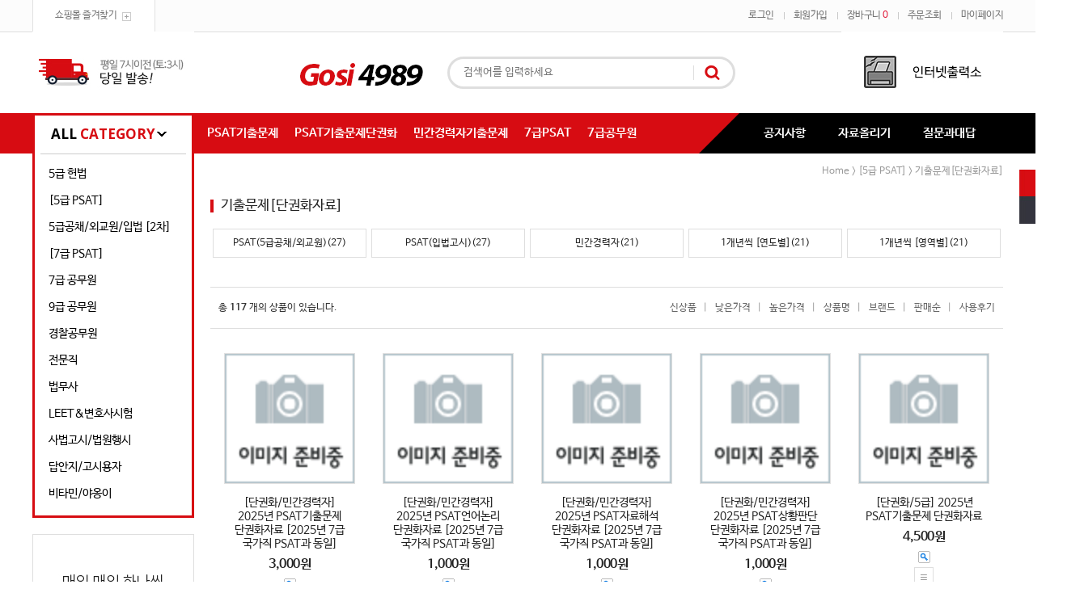

--- FILE ---
content_type: text/html
request_url: http://gosi4989.com/shop/shopbrand.html?type=M&xcode=019&mcode=004
body_size: 16957
content:
<!DOCTYPE html PUBLIC "-//W3C//DTD HTML 4.01//EN" "http://www.w3.org/TR/html4/strict.dtd">
<html>
<head>
<meta http-equiv="CONTENT-TYPE" content="text/html;charset=EUC-KR">
<meta name="naver-site-verification" content="1cc1e626f2598316bf5e6843dad5ff3f337a6f19" />
 <meta name="title" content="gosi4989">
<meta name="description" content="5급,입법,LEET,7급,9급 강의자료,모의고사">
<meta name="referrer" content="no-referrer-when-downgrade" />
<meta property="og:type" content="website" />
<meta property="og:url" content="http://www.gosi4989.com/shop/shopbrand.html?type=M&xcode=019&mcode=004" />
<title>[5급 PSAT] > 기출문제[단권화자료]</title>

<link type="text/css" rel="stylesheet" href="/template_common/shop/modern_simple/common.css?r=1664367430" /><link href='http://cdn.jsdelivr.net/font-nanum/1.0/nanumbarungothic/nanumbarungothic.css' rel='stylesheet' type='text/css'>
<link href='http://cdn.jsdelivr.net/font-nanum/1.0/nanumbarungothic/nanumbarungothiclight.css' rel='stylesheet' type='text/css'>
<link href="https://fonts.googleapis.com/css?family=Open+Sans:600,700" rel="stylesheet">
</head>
<body>
<script type="text/javascript" src="/js/jquery-1.7.2.min.js"></script>
<script type="text/javascript" src="/js/lazyload.min.js"></script>
<script type="text/javascript">
function getCookiefss(name) {
    lims = document.cookie;
    var index = lims.indexOf(name + "=");
    if (index == -1) {
        return null;
    }
    index = lims.indexOf("=", index) + 1; // first character
    var endstr = lims.indexOf(';', index);
    if (endstr == -1) {
        endstr = lims.length; // last character
    }
    return unescape(lims.substring(index, endstr));
}
</script><script type="text/javascript">
var MOBILE_USE = '';
</script><script type="text/javascript" src="/js/flash.js"></script>
<script type="text/javascript" src="/js/neodesign/rightbanner.js"></script>
<script type="text/javascript" src="/js/bookmark.js"></script>
<style type="text/css">

.MS_search_word { }

</style>

<script type="text/javascript">

    var is_unify_opt = '' ? true : false; 
    var pre_baskethidden = 'Y';

</script>

<link type="text/css" rel="stylesheet" href="/shopimages/gosi4989/template/work/1154/shopbrand.css?t=201908071338" />
<div id='blk_scroll_wings'><script type='text/javascript' src='/html/shopRbanner.html?param1=1' ></script></div>
<div id='cherrypicker_scroll'></div>
<div id="wrap">

<link type="text/css" rel="stylesheet" href="/shopimages/gosi4989/template/work/1154/header.1.css?t=202108251435" />
<div id="hdWrap">
<div id="header">
	<div class="header_section1 cboth">
		<div class="top_login_inner">
			<div class="login_left fleft"><a href="javascript:CreateBookmarkLink('http://gosi4989.com', '5급공채(행시) 외교원  노무사 법무사 등 모의고사(모강) 강의자료 서브 판서');">쇼핑몰 즐겨찾기</a></div>

			<div class="login_right fright">
				<ul>
										<li><a href="/shop/member.html?type=login" class="bgnone">로그인</a></li>
					<li><a href="/shop/idinfo.html">회원가입</a></li>
										<li><a href="/shop/basket.html">장바구니 <span class="cart_count"><span id="user_basket_quantity" class="user_basket_quantity"></span></span></a></li>
					<li><a href="/shop/confirm_login.html?type=myorder">주문조회</a></li>	
					<li><a href="/shop/member.html?type=mynewmain" class="pdrnone">마이페이지</a></li>	
				</ul>
			</div><!-- //login_right -->
		</div><!-- //top_login_inner -->
	</div><!-- //header_section1 -->

	<div class="header_section2 cboth">
		<div class="top_ban_left"><a href="#"><img src="/design/gosi4989/0730redpop/top_ban01.jpg"></a></div><!-- 상단 좌측 메뉴 -->
		<div class="top_center_area">
			<div class="top_logo_area"><a href="/"><img src="/design/gosi4989/0730redpop/top_logo.gif"></a></div>
			<div class="top_search_area">
			<form action="/shop/shopbrand.html" method="post" name="search">			<fieldset>
				<legend>검색 폼</legend>
					<input name="search" onkeydown="CheckKey_search();" value=""  class="MS_search_word" />					<a href="javascript:search_submit();"><input type="image" class="search_btn" src="/design/gosi4989/0730redpop/top_search_btn.gif" alt="검색" /></a>
			</fieldset>
			</form>			</div><!-- //top_search_area -->
		</div><!-- //top_center_area -->
		<div class="top_ban_right"><a href="#"><img src="/design/gosi4989/0730redpop/top_ban02.jpg"></a></div><!-- 상단 우측 메뉴 -->
	</div><!-- //header_section2 -->

	<div class="header_section3 cboth">
		<div class="inner">
			<div class="all_cate"><span>ALL</span> CATEGORY</div>

			<div class="top_cate01"><!-- 상단 메뉴 -->
				<ul>
					<li><a href="/shop/shopbrand.html?xcode=019&mcode=007&type=X">PSAT기출문제</a></li>
					<li><a href="/shop/shopbrand.html?xcode=019&mcode=004&type=X">PSAT기출문제단권화</a></li>
					<li><a href="/shop/shopbrand.html?xcode=019&mcode=009&type=X">민간경력자기출문제</a></li>
					<li><a href="/shop/shopbrand.html?xcode=014&type=X">7급PSAT</a></li>
                    <li><a href="/shop/shopbrand.html?xcode=015&type=X">7급공무원</a></li>
				</ul>
			</div><!-- //top_cate01 -->

			<div class="fleft"><img src="/design/gosi4989/0730redpop/top_bar.gif"></div>

			<div class="top_cate02"><!-- 상단 커뮤니티 -->
				<ul>
					<li><a href="/board/board.html?code=gosi4989_board1">공지사항</a></li>
					<li><a href="/board/board.html?code=gosi4989_board2">자료올리기</a></li>
					<li><a href="/board/board.html?code=gosi4989">질문과대답</a></li>
				</ul>
			</div><!-- //top_cate02 -->
		</div><!-- //inner -->
	</div><!-- //header_section3 -->
</div><!-- #header -->
</div><!-- #hdWrap-->




<script type="text/javascript" src="/shopimages/gosi4989/template/work/1154/header.1.js?t=202108251435"></script>
<div id="contentWrapper">
<div id="contentWrap">

<link type="text/css" rel="stylesheet" href="/shopimages/gosi4989/template/work/1154/menu.1.css?t=201908090930" />
<div id="aside">

    <div class="left_category cboth">
        <ul class="cboth "id="left_menu"><!-- 카테고리 자동출력 -->
                        <li>
                <a href="/shop/shopbrand.html?type=X&xcode=025">5급 헌법</a>
                                    <ul class="sub1">
                                                <li>
                            <a href="/shop/shopbrand.html?type=M&xcode=025&mcode=001">기본강의/핵심강의/특강</a>
                                                    </li>
                                                <li>
                            <a href="/shop/shopbrand.html?type=M&xcode=025&mcode=002">기출문제모음/기출해설</a>
                                                    </li>
                                                <li>
                            <a href="/shop/shopbrand.html?type=M&xcode=025&mcode=003">모의고사(진도별/전범위)</a>
                                                        <ul class="sub2">
                                                                <li><a href="/shop/shopbrand.html?type=M&xcode=025&mcode=003&scode=008">2026대비</a></li>
                                                                <li><a href="/shop/shopbrand.html?type=M&xcode=025&mcode=003&scode=007">2025대비</a></li>
                                                                <li><a href="/shop/shopbrand.html?type=M&xcode=025&mcode=003&scode=006">2024대비</a></li>
                                                                <li><a href="/shop/shopbrand.html?type=M&xcode=025&mcode=003&scode=005">2023대비</a></li>
                                                                <li><a href="/shop/shopbrand.html?type=M&xcode=025&mcode=003&scode=001">2022대비</a></li>
                                                                <li><a href="/shop/shopbrand.html?type=M&xcode=025&mcode=003&scode=002">2021대비</a></li>
                                                                <li><a href="/shop/shopbrand.html?type=M&xcode=025&mcode=003&scode=003">2020대비</a></li>
                                                                <li><a href="/shop/shopbrand.html?type=M&xcode=025&mcode=003&scode=004">2019대비</a></li>
                                                            </ul>
                            <div class="sub_cate_on_arrow"></div>
                                                    </li>
                                                <li>
                            <a href="/shop/shopbrand.html?type=M&xcode=025&mcode=004">기타</a>
                                                    </li>
                                            </ul><!-- //sub1 -->
                    <div class="sub_cate_icon_arrow"></div>   
                            </li>
                        <li>
                <a href="/shop/shopbrand.html?type=X&xcode=019">[5급 PSAT]</a>
                                    <ul class="sub1">
                                                <li>
                            <a href="/shop/shopbrand.html?type=M&xcode=019&mcode=001">기초입문/기본강의/특강</a>
                                                        <ul class="sub2">
                                                                <li><a href="/shop/shopbrand.html?type=M&xcode=019&mcode=001&scode=009">2026대비</a></li>
                                                                <li><a href="/shop/shopbrand.html?type=M&xcode=019&mcode=001&scode=008">2025대비</a></li>
                                                                <li><a href="/shop/shopbrand.html?type=M&xcode=019&mcode=001&scode=007">2024대비</a></li>
                                                                <li><a href="/shop/shopbrand.html?type=M&xcode=019&mcode=001&scode=006">2023대비</a></li>
                                                                <li><a href="/shop/shopbrand.html?type=M&xcode=019&mcode=001&scode=005">2022대비</a></li>
                                                                <li><a href="/shop/shopbrand.html?type=M&xcode=019&mcode=001&scode=001">2021대비</a></li>
                                                                <li><a href="/shop/shopbrand.html?type=M&xcode=019&mcode=001&scode=002">2020대비</a></li>
                                                                <li><a href="/shop/shopbrand.html?type=M&xcode=019&mcode=001&scode=003">2019대비</a></li>
                                                                <li><a href="/shop/shopbrand.html?type=M&xcode=019&mcode=001&scode=004">그외</a></li>
                                                            </ul>
                            <div class="sub_cate_on_arrow"></div>
                                                    </li>
                                                <li>
                            <a href="/shop/shopbrand.html?type=M&xcode=019&mcode=002">심화집중강의/핵심강의</a>
                                                        <ul class="sub2">
                                                                <li><a href="/shop/shopbrand.html?type=M&xcode=019&mcode=002&scode=011">2026대비</a></li>
                                                                <li><a href="/shop/shopbrand.html?type=M&xcode=019&mcode=002&scode=010">2025대비</a></li>
                                                                <li><a href="/shop/shopbrand.html?type=M&xcode=019&mcode=002&scode=009">2024대비</a></li>
                                                                <li><a href="/shop/shopbrand.html?type=M&xcode=019&mcode=002&scode=008">2023대비</a></li>
                                                                <li><a href="/shop/shopbrand.html?type=M&xcode=019&mcode=002&scode=007">2022대비</a></li>
                                                                <li><a href="/shop/shopbrand.html?type=M&xcode=019&mcode=002&scode=001">2021대비</a></li>
                                                                <li><a href="/shop/shopbrand.html?type=M&xcode=019&mcode=002&scode=002">2020대비</a></li>
                                                                <li><a href="/shop/shopbrand.html?type=M&xcode=019&mcode=002&scode=003">2019대비</a></li>
                                                                <li><a href="/shop/shopbrand.html?type=M&xcode=019&mcode=002&scode=004">2018대비</a></li>
                                                                <li><a href="/shop/shopbrand.html?type=M&xcode=019&mcode=002&scode=005">2017대비</a></li>
                                                                <li><a href="/shop/shopbrand.html?type=M&xcode=019&mcode=002&scode=006">그외</a></li>
                                                            </ul>
                            <div class="sub_cate_on_arrow"></div>
                                                    </li>
                                                <li>
                            <a href="/shop/shopbrand.html?type=M&xcode=019&mcode=004">기출문제[단권화자료]</a>
                                                        <ul class="sub2">
                                                                <li><a href="/shop/shopbrand.html?type=M&xcode=019&mcode=004&scode=001">PSAT(5급공채/외교원)</a></li>
                                                                <li><a href="/shop/shopbrand.html?type=M&xcode=019&mcode=004&scode=002">PSAT(입법고시)</a></li>
                                                                <li><a href="/shop/shopbrand.html?type=M&xcode=019&mcode=004&scode=003">민간경력자</a></li>
                                                                <li><a href="/shop/shopbrand.html?type=M&xcode=019&mcode=004&scode=004">1개년씩 [연도별]</a></li>
                                                                <li><a href="/shop/shopbrand.html?type=M&xcode=019&mcode=004&scode=005">1개년씩 [영역별]</a></li>
                                                            </ul>
                            <div class="sub_cate_on_arrow"></div>
                                                    </li>
                                                <li>
                            <a href="/shop/shopbrand.html?type=M&xcode=019&mcode=007">기출문제모음[5급공채/외교원]</a>
                                                        <ul class="sub2">
                                                                <li><a href="/shop/shopbrand.html?type=M&xcode=019&mcode=007&scode=001">연도별(언어+자료+싱황)</a></li>
                                                                <li><a href="/shop/shopbrand.html?type=M&xcode=019&mcode=007&scode=002">언어논리</a></li>
                                                                <li><a href="/shop/shopbrand.html?type=M&xcode=019&mcode=007&scode=004">자료해석</a></li>
                                                                <li><a href="/shop/shopbrand.html?type=M&xcode=019&mcode=007&scode=003">상황판단</a></li>
                                                            </ul>
                            <div class="sub_cate_on_arrow"></div>
                                                    </li>
                                                <li>
                            <a href="/shop/shopbrand.html?type=M&xcode=019&mcode=008">기출문제모음[입법고시]</a>
                                                        <ul class="sub2">
                                                                <li><a href="/shop/shopbrand.html?type=M&xcode=019&mcode=008&scode=001">연도별(언어+자료+싱황)</a></li>
                                                                <li><a href="/shop/shopbrand.html?type=M&xcode=019&mcode=008&scode=002">언어논리</a></li>
                                                                <li><a href="/shop/shopbrand.html?type=M&xcode=019&mcode=008&scode=004">자료해석</a></li>
                                                                <li><a href="/shop/shopbrand.html?type=M&xcode=019&mcode=008&scode=003">상황판단</a></li>
                                                            </ul>
                            <div class="sub_cate_on_arrow"></div>
                                                    </li>
                                                <li>
                            <a href="/shop/shopbrand.html?type=M&xcode=019&mcode=009">기출문제모음[민간경력자]</a>
                                                        <ul class="sub2">
                                                                <li><a href="/shop/shopbrand.html?type=M&xcode=019&mcode=009&scode=001">연도별(언어+자료+싱황)</a></li>
                                                                <li><a href="/shop/shopbrand.html?type=M&xcode=019&mcode=009&scode=002">언어논리</a></li>
                                                                <li><a href="/shop/shopbrand.html?type=M&xcode=019&mcode=009&scode=004">자료해석</a></li>
                                                                <li><a href="/shop/shopbrand.html?type=M&xcode=019&mcode=009&scode=003">상황판단</a></li>
                                                            </ul>
                            <div class="sub_cate_on_arrow"></div>
                                                    </li>
                                                <li>
                            <a href="/shop/shopbrand.html?type=M&xcode=019&mcode=011">기출문제모음[MDPEET/견습선발]</a>
                                                        <ul class="sub2">
                                                                <li><a href="/shop/shopbrand.html?type=M&xcode=019&mcode=011&scode=001">MDPEET</a></li>
                                                                <li><a href="/shop/shopbrand.html?type=M&xcode=019&mcode=011&scode=002">견습선발</a></li>
                                                            </ul>
                            <div class="sub_cate_on_arrow"></div>
                                                    </li>
                                                <li>
                            <a href="/shop/shopbrand.html?type=M&xcode=019&mcode=012">기출문제 1개년씩</a>
                                                        <ul class="sub2">
                                                                <li><a href="/shop/shopbrand.html?type=M&xcode=019&mcode=012&scode=001">5급공채/외교원</a></li>
                                                                <li><a href="/shop/shopbrand.html?type=M&xcode=019&mcode=012&scode=004">5급공채/외교원(+헌법)</a></li>
                                                                <li><a href="/shop/shopbrand.html?type=M&xcode=019&mcode=012&scode=002">입법고시</a></li>
                                                                <li><a href="/shop/shopbrand.html?type=M&xcode=019&mcode=012&scode=005">입법고시(+헌법)</a></li>
                                                                <li><a href="/shop/shopbrand.html?type=M&xcode=019&mcode=012&scode=003">민간경력자</a></li>
                                                            </ul>
                            <div class="sub_cate_on_arrow"></div>
                                                    </li>
                                                <li>
                            <a href="/shop/shopbrand.html?type=M&xcode=019&mcode=005">기출문제[해설집]</a>
                                                        <ul class="sub2">
                                                                <li><a href="/shop/shopbrand.html?type=M&xcode=019&mcode=005&scode=001">이나우(이주섭)</a></li>
                                                                <li><a href="/shop/shopbrand.html?type=M&xcode=019&mcode=005&scode=002">석치수</a></li>
                                                                <li><a href="/shop/shopbrand.html?type=M&xcode=019&mcode=005&scode=004">박준범</a></li>
                                                                <li><a href="/shop/shopbrand.html?type=M&xcode=019&mcode=005&scode=006">조훈</a></li>
                                                                <li><a href="/shop/shopbrand.html?type=M&xcode=019&mcode=005&scode=005">한승아</a></li>
                                                                <li><a href="/shop/shopbrand.html?type=M&xcode=019&mcode=005&scode=007">언자상 묶음</a></li>
                                                                <li><a href="/shop/shopbrand.html?type=M&xcode=019&mcode=005&scode=003">기타</a></li>
                                                            </ul>
                            <div class="sub_cate_on_arrow"></div>
                                                    </li>
                                                <li>
                            <a href="/shop/shopbrand.html?type=M&xcode=019&mcode=006">실전모의고사(모강)</a>
                                                        <ul class="sub2">
                                                                <li><a href="/shop/shopbrand.html?type=M&xcode=019&mcode=006&scode=015">2026대비</a></li>
                                                                <li><a href="/shop/shopbrand.html?type=M&xcode=019&mcode=006&scode=014">2025대비</a></li>
                                                                <li><a href="/shop/shopbrand.html?type=M&xcode=019&mcode=006&scode=013">2024대비</a></li>
                                                                <li><a href="/shop/shopbrand.html?type=M&xcode=019&mcode=006&scode=012">2023대비</a></li>
                                                                <li><a href="/shop/shopbrand.html?type=M&xcode=019&mcode=006&scode=008">2022대비</a></li>
                                                                <li><a href="/shop/shopbrand.html?type=M&xcode=019&mcode=006&scode=011">2021대비</a></li>
                                                                <li><a href="/shop/shopbrand.html?type=M&xcode=019&mcode=006&scode=010">2020대비</a></li>
                                                                <li><a href="/shop/shopbrand.html?type=M&xcode=019&mcode=006&scode=001">2019대비</a></li>
                                                                <li><a href="/shop/shopbrand.html?type=M&xcode=019&mcode=006&scode=002">2018대비</a></li>
                                                                <li><a href="/shop/shopbrand.html?type=M&xcode=019&mcode=006&scode=003">2017대비</a></li>
                                                                <li><a href="/shop/shopbrand.html?type=M&xcode=019&mcode=006&scode=004">2016대비</a></li>
                                                                <li><a href="/shop/shopbrand.html?type=M&xcode=019&mcode=006&scode=005">2015대비</a></li>
                                                                <li><a href="/shop/shopbrand.html?type=M&xcode=019&mcode=006&scode=006">2014대비</a></li>
                                                                <li><a href="/shop/shopbrand.html?type=M&xcode=019&mcode=006&scode=007">2013대비</a></li>
                                                                <li><a href="/shop/shopbrand.html?type=M&xcode=019&mcode=006&scode=009">2012~2010대비</a></li>
                                                            </ul>
                            <div class="sub_cate_on_arrow"></div>
                                                    </li>
                                                <li>
                            <a href="/shop/shopbrand.html?type=M&xcode=019&mcode=003">파이널</a>
                                                        <ul class="sub2">
                                                                <li><a href="/shop/shopbrand.html?type=M&xcode=019&mcode=003&scode=010">2025대비</a></li>
                                                                <li><a href="/shop/shopbrand.html?type=M&xcode=019&mcode=003&scode=009">2024대비</a></li>
                                                                <li><a href="/shop/shopbrand.html?type=M&xcode=019&mcode=003&scode=008">2023대비</a></li>
                                                                <li><a href="/shop/shopbrand.html?type=M&xcode=019&mcode=003&scode=001">2022대비</a></li>
                                                                <li><a href="/shop/shopbrand.html?type=M&xcode=019&mcode=003&scode=002">2021대비</a></li>
                                                                <li><a href="/shop/shopbrand.html?type=M&xcode=019&mcode=003&scode=003">2020대비</a></li>
                                                                <li><a href="/shop/shopbrand.html?type=M&xcode=019&mcode=003&scode=004">2019대비</a></li>
                                                                <li><a href="/shop/shopbrand.html?type=M&xcode=019&mcode=003&scode=005">2018대비</a></li>
                                                                <li><a href="/shop/shopbrand.html?type=M&xcode=019&mcode=003&scode=006">2017대비</a></li>
                                                                <li><a href="/shop/shopbrand.html?type=M&xcode=019&mcode=003&scode=007">2016대비</a></li>
                                                            </ul>
                            <div class="sub_cate_on_arrow"></div>
                                                    </li>
                                                <li>
                            <a href="/shop/shopbrand.html?type=M&xcode=019&mcode=013">PSAT 합격자수기</a>
                                                    </li>
                                            </ul><!-- //sub1 -->
                    <div class="sub_cate_icon_arrow"></div>   
                            </li>
                        <li>
                <a href="/shop/shopbrand.html?type=X&xcode=012">5급공채/외교원/입법 [2차]</a>
                                    <ul class="sub1">
                                                <li>
                            <a href="/shop/shopbrand.html?type=M&xcode=012&mcode=004">경제학</a>
                                                        <ul class="sub2">
                                                                <li><a href="/shop/shopbrand.html?type=M&xcode=012&mcode=004&scode=001">황종휴</a></li>
                                                                <li><a href="/shop/shopbrand.html?type=M&xcode=012&mcode=004&scode=002">김진욱</a></li>
                                                                <li><a href="/shop/shopbrand.html?type=M&xcode=012&mcode=004&scode=006">손정민</a></li>
                                                                <li><a href="/shop/shopbrand.html?type=M&xcode=012&mcode=004&scode=003">윤지훈</a></li>
                                                                <li><a href="/shop/shopbrand.html?type=M&xcode=012&mcode=004&scode=004">이상근/양영준</a></li>
                                                            </ul>
                            <div class="sub_cate_on_arrow"></div>
                                                    </li>
                                                <li>
                            <a href="/shop/shopbrand.html?type=M&xcode=012&mcode=002">행정법</a>
                                                        <ul class="sub2">
                                                                <li><a href="/shop/shopbrand.html?type=M&xcode=012&mcode=002&scode=001">류준세</a></li>
                                                                <li><a href="/shop/shopbrand.html?type=M&xcode=012&mcode=002&scode=002">정선균</a></li>
                                                                <li><a href="/shop/shopbrand.html?type=M&xcode=012&mcode=002&scode=003">김정일</a></li>
                                                                <li><a href="/shop/shopbrand.html?type=M&xcode=012&mcode=002&scode=004">박도원</a></li>
                                                                <li><a href="/shop/shopbrand.html?type=M&xcode=012&mcode=002&scode=005">김기홍</a></li>
                                                                <li><a href="/shop/shopbrand.html?type=M&xcode=012&mcode=002&scode=007">신기훈</a></li>
                                                                <li><a href="/shop/shopbrand.html?type=M&xcode=012&mcode=002&scode=006">기타</a></li>
                                                            </ul>
                            <div class="sub_cate_on_arrow"></div>
                                                    </li>
                                                <li>
                            <a href="/shop/shopbrand.html?type=M&xcode=012&mcode=003">행정학</a>
                                                        <ul class="sub2">
                                                                <li><a href="/shop/shopbrand.html?type=M&xcode=012&mcode=003&scode=001">박경효</a></li>
                                                                <li><a href="/shop/shopbrand.html?type=M&xcode=012&mcode=003&scode=002">송윤현</a></li>
                                                                <li><a href="/shop/shopbrand.html?type=M&xcode=012&mcode=003&scode=008">신성우</a></li>
                                                                <li><a href="/shop/shopbrand.html?type=M&xcode=012&mcode=003&scode=003">정경호</a></li>
                                                                <li><a href="/shop/shopbrand.html?type=M&xcode=012&mcode=003&scode=004">장재호</a></li>
                                                                <li><a href="/shop/shopbrand.html?type=M&xcode=012&mcode=003&scode=005">이동호</a></li>
                                                                <li><a href="/shop/shopbrand.html?type=M&xcode=012&mcode=003&scode=006">박훈</a></li>
                                                                <li><a href="/shop/shopbrand.html?type=M&xcode=012&mcode=003&scode=007">기타</a></li>
                                                            </ul>
                            <div class="sub_cate_on_arrow"></div>
                                                    </li>
                                                <li>
                            <a href="/shop/shopbrand.html?type=M&xcode=012&mcode=005">정치학</a>
                                                        <ul class="sub2">
                                                                <li><a href="/shop/shopbrand.html?type=M&xcode=012&mcode=005&scode=001">김희철</a></li>
                                                                <li><a href="/shop/shopbrand.html?type=M&xcode=012&mcode=005&scode=002">신희섭</a></li>
                                                                <li><a href="/shop/shopbrand.html?type=M&xcode=012&mcode=005&scode=007">윤정진</a></li>
                                                                <li><a href="/shop/shopbrand.html?type=M&xcode=012&mcode=005&scode=006">임진성</a></li>
                                                                <li><a href="/shop/shopbrand.html?type=M&xcode=012&mcode=005&scode=003">정원준/권준영</a></li>
                                                                <li><a href="/shop/shopbrand.html?type=M&xcode=012&mcode=005&scode=004">김성현</a></li>
                                                                <li><a href="/shop/shopbrand.html?type=M&xcode=012&mcode=005&scode=005">강제명/최승호</a></li>
                                                            </ul>
                            <div class="sub_cate_on_arrow"></div>
                                                    </li>
                                                <li>
                            <a href="/shop/shopbrand.html?type=M&xcode=012&mcode=010">재정학</a>
                                                        <ul class="sub2">
                                                                <li><a href="/shop/shopbrand.html?type=M&xcode=012&mcode=010&scode=004">기타</a></li>
                                                                <li><a href="/shop/shopbrand.html?type=M&xcode=012&mcode=010&scode=002">김진욱</a></li>
                                                                <li><a href="/shop/shopbrand.html?type=M&xcode=012&mcode=010&scode=003">윤지훈</a></li>
                                                                <li><a href="/shop/shopbrand.html?type=M&xcode=012&mcode=010&scode=001">황종휴</a></li>
                                                            </ul>
                            <div class="sub_cate_on_arrow"></div>
                                                    </li>
                                                <li>
                            <a href="/shop/shopbrand.html?type=M&xcode=012&mcode=012">국제경제학</a>
                                                        <ul class="sub2">
                                                                <li><a href="/shop/shopbrand.html?type=M&xcode=012&mcode=012&scode=004">기타</a></li>
                                                                <li><a href="/shop/shopbrand.html?type=M&xcode=012&mcode=012&scode=002">김진욱</a></li>
                                                                <li><a href="/shop/shopbrand.html?type=M&xcode=012&mcode=012&scode=003">윤지훈</a></li>
                                                                <li><a href="/shop/shopbrand.html?type=M&xcode=012&mcode=012&scode=001">황종휴</a></li>
                                                            </ul>
                            <div class="sub_cate_on_arrow"></div>
                                                    </li>
                                                <li>
                            <a href="/shop/shopbrand.html?type=M&xcode=012&mcode=017">국제법</a>
                                                        <ul class="sub2">
                                                                <li><a href="/shop/shopbrand.html?type=M&xcode=012&mcode=017&scode=005">백승호</a></li>
                                                                <li><a href="/shop/shopbrand.html?type=M&xcode=012&mcode=017&scode=001">안진우</a></li>
                                                                <li><a href="/shop/shopbrand.html?type=M&xcode=012&mcode=017&scode=002">이만복</a></li>
                                                                <li><a href="/shop/shopbrand.html?type=M&xcode=012&mcode=017&scode=004">이종훈</a></li>
                                                                <li><a href="/shop/shopbrand.html?type=M&xcode=012&mcode=017&scode=003">정성주</a></li>
                                                            </ul>
                            <div class="sub_cate_on_arrow"></div>
                                                    </li>
                                                <li>
                            <a href="/shop/shopbrand.html?type=M&xcode=012&mcode=018">국제정치학</a>
                                                        <ul class="sub2">
                                                                <li><a href="/shop/shopbrand.html?type=M&xcode=012&mcode=018&scode=003">강제명</a></li>
                                                                <li><a href="/shop/shopbrand.html?type=M&xcode=012&mcode=018&scode=008">권준영</a></li>
                                                                <li><a href="/shop/shopbrand.html?type=M&xcode=012&mcode=018&scode=005">김성현</a></li>
                                                                <li><a href="/shop/shopbrand.html?type=M&xcode=012&mcode=018&scode=007">김희철</a></li>
                                                                <li><a href="/shop/shopbrand.html?type=M&xcode=012&mcode=018&scode=001">신희섭</a></li>
                                                                <li><a href="/shop/shopbrand.html?type=M&xcode=012&mcode=018&scode=002">윤정진</a></li>
                                                                <li><a href="/shop/shopbrand.html?type=M&xcode=012&mcode=018&scode=006">이지윤</a></li>
                                                                <li><a href="/shop/shopbrand.html?type=M&xcode=012&mcode=018&scode=004">정원준</a></li>
                                                            </ul>
                            <div class="sub_cate_on_arrow"></div>
                                                    </li>
                                                <li>
                            <a href="/shop/shopbrand.html?type=M&xcode=012&mcode=016">영어</a>
                                                    </li>
                                                <li>
                            <a href="/shop/shopbrand.html?type=M&xcode=012&mcode=011">통계학</a>
                                                    </li>
                                                <li>
                            <a href="/shop/shopbrand.html?type=M&xcode=012&mcode=006">정보체계론</a>
                                                    </li>
                                                <li>
                            <a href="/shop/shopbrand.html?type=M&xcode=012&mcode=009">지방행정론</a>
                                                    </li>
                                                <li>
                            <a href="/shop/shopbrand.html?type=M&xcode=012&mcode=007">조사방법론</a>
                                                    </li>
                                                <li>
                            <a href="/shop/shopbrand.html?type=M&xcode=012&mcode=008">정책학</a>
                                                    </li>
                                                <li>
                            <a href="/shop/shopbrand.html?type=M&xcode=012&mcode=015">사회/교육</a>
                                                    </li>
                                                <li>
                            <a href="/shop/shopbrand.html?type=M&xcode=012&mcode=019">국립외교원 통합논술</a>
                                                    </li>
                                                <li>
                            <a href="/shop/shopbrand.html?type=M&xcode=012&mcode=013">합격자서브노트</a>
                                                    </li>
                                                <li>
                            <a href="/shop/shopbrand.html?type=M&xcode=012&mcode=014">강의교재</a>
                                                    </li>
                                                <li>
                            <a href="/shop/shopbrand.html?type=M&xcode=012&mcode=001">2차기출문제모음</a>
                                                    </li>
                                                <li>
                            <a href="/shop/shopbrand.html?type=M&xcode=012&mcode=021">2차기출문제해설</a>
                                                    </li>
                                                <li>
                            <a href="/shop/shopbrand.html?type=M&xcode=012&mcode=020">면접자료</a>
                                                    </li>
                                            </ul><!-- //sub1 -->
                    <div class="sub_cate_icon_arrow"></div>   
                            </li>
                        <li>
                <a href="/shop/shopbrand.html?type=X&xcode=014">[7급 PSAT]</a>
                                    <ul class="sub1">
                                                <li>
                            <a href="/shop/shopbrand.html?type=M&xcode=014&mcode=001">7급 기출문제모음(+모의평가)</a>
                                                        <ul class="sub2">
                                                                <li><a href="/shop/shopbrand.html?type=M&xcode=014&mcode=001&scode=005">1개년씩</a></li>
                                                                <li><a href="/shop/shopbrand.html?type=M&xcode=014&mcode=001&scode=004">상황판단</a></li>
                                                                <li><a href="/shop/shopbrand.html?type=M&xcode=014&mcode=001&scode=002">언어논리</a></li>
                                                                <li><a href="/shop/shopbrand.html?type=M&xcode=014&mcode=001&scode=001">연도별(언어+자료+상황)</a></li>
                                                                <li><a href="/shop/shopbrand.html?type=M&xcode=014&mcode=001&scode=003">자료해석</a></li>
                                                            </ul>
                            <div class="sub_cate_on_arrow"></div>
                                                    </li>
                                                <li>
                            <a href="/shop/shopbrand.html?type=M&xcode=014&mcode=006">7급 기출문제(+모의평가) 단권화</a>
                                                        <ul class="sub2">
                                                                <li><a href="/shop/shopbrand.html?type=M&xcode=014&mcode=006&scode=001">[7급PSAT] 단권화</a></li>
                                                                <li><a href="/shop/shopbrand.html?type=M&xcode=014&mcode=006&scode=002">[7급PSAT] 단권화 1개년 [연도별]</a></li>
                                                                <li><a href="/shop/shopbrand.html?type=M&xcode=014&mcode=006&scode=003">[7급PSAT] 단권화 1개년 [영역별]</a></li>
                                                            </ul>
                            <div class="sub_cate_on_arrow"></div>
                                                    </li>
                                                <li>
                            <a href="/shop/shopbrand.html?type=M&xcode=014&mcode=002">7급 기초입문/기본강의/특강</a>
                                                    </li>
                                                <li>
                            <a href="/shop/shopbrand.html?type=M&xcode=014&mcode=003">7급 심화강의</a>
                                                    </li>
                                                <li>
                            <a href="/shop/shopbrand.html?type=M&xcode=014&mcode=004">7급 실전모의고사(모강)</a>
                                                        <ul class="sub2">
                                                                <li><a href="/shop/shopbrand.html?type=M&xcode=014&mcode=004&scode=005">2025대비</a></li>
                                                                <li><a href="/shop/shopbrand.html?type=M&xcode=014&mcode=004&scode=004">2024대비</a></li>
                                                                <li><a href="/shop/shopbrand.html?type=M&xcode=014&mcode=004&scode=003">2023대비</a></li>
                                                                <li><a href="/shop/shopbrand.html?type=M&xcode=014&mcode=004&scode=002">2022대비</a></li>
                                                                <li><a href="/shop/shopbrand.html?type=M&xcode=014&mcode=004&scode=001">2021대비</a></li>
                                                            </ul>
                            <div class="sub_cate_on_arrow"></div>
                                                    </li>
                                                <li>
                            <a href="/shop/shopbrand.html?type=M&xcode=014&mcode=005">7급 해설모음</a>
                                                    </li>
                                                <li>
                            <a href="/shop/shopbrand.html?type=M&xcode=014&mcode=007">[7급+민간경력자] 기출문제모음</a>
                                                        <ul class="sub2">
                                                                <li><a href="/shop/shopbrand.html?type=M&xcode=014&mcode=007&scode=001">연도별</a></li>
                                                                <li><a href="/shop/shopbrand.html?type=M&xcode=014&mcode=007&scode=002">언어논리</a></li>
                                                                <li><a href="/shop/shopbrand.html?type=M&xcode=014&mcode=007&scode=004">자료해석</a></li>
                                                                <li><a href="/shop/shopbrand.html?type=M&xcode=014&mcode=007&scode=005">상황판단</a></li>
                                                                <li><a href="/shop/shopbrand.html?type=M&xcode=014&mcode=007&scode=003">단권화</a></li>
                                                            </ul>
                            <div class="sub_cate_on_arrow"></div>
                                                    </li>
                                            </ul><!-- //sub1 -->
                    <div class="sub_cate_icon_arrow"></div>   
                            </li>
                        <li>
                <a href="/shop/shopbrand.html?type=X&xcode=015">7급 공무원</a>
                                    <ul class="sub1">
                                                <li>
                            <a href="/shop/shopbrand.html?type=M&xcode=015&mcode=001">7급 국가직 기출문제 모음</a>
                                                        <ul class="sub2">
                                                                <li><a href="/shop/shopbrand.html?type=M&xcode=015&mcode=001&scode=001">직렬별</a></li>
                                                                <li><a href="/shop/shopbrand.html?type=M&xcode=015&mcode=001&scode=002">과목별</a></li>
                                                            </ul>
                            <div class="sub_cate_on_arrow"></div>
                                                    </li>
                                                <li>
                            <a href="/shop/shopbrand.html?type=M&xcode=015&mcode=003">7급 서울시 기출문제 모음</a>
                                                    </li>
                                                <li>
                            <a href="/shop/shopbrand.html?type=M&xcode=015&mcode=002">7급 지방직 기출문제 모음</a>
                                                    </li>
                                                <li>
                            <a href="/shop/shopbrand.html?type=M&xcode=015&mcode=004">7급 서브노트</a>
                                                    </li>
                                            </ul><!-- //sub1 -->
                    <div class="sub_cate_icon_arrow"></div>   
                            </li>
                        <li>
                <a href="/shop/shopbrand.html?type=X&xcode=026">9급 공무원</a>
                                    <ul class="sub1">
                                                <li>
                            <a href="/shop/shopbrand.html?type=M&xcode=026&mcode=001">9급 국가직 기출문제 모음</a>
                                                        <ul class="sub2">
                                                                <li><a href="/shop/shopbrand.html?type=M&xcode=026&mcode=001&scode=002">과목별</a></li>
                                                                <li><a href="/shop/shopbrand.html?type=M&xcode=026&mcode=001&scode=001">직렬별</a></li>
                                                            </ul>
                            <div class="sub_cate_on_arrow"></div>
                                                    </li>
                                                <li>
                            <a href="/shop/shopbrand.html?type=M&xcode=026&mcode=003">9급 서울시 기출문제 모음</a>
                                                        <ul class="sub2">
                                                                <li><a href="/shop/shopbrand.html?type=M&xcode=026&mcode=003&scode=002">과목별</a></li>
                                                                <li><a href="/shop/shopbrand.html?type=M&xcode=026&mcode=003&scode=001">직렬별</a></li>
                                                            </ul>
                            <div class="sub_cate_on_arrow"></div>
                                                    </li>
                                                <li>
                            <a href="/shop/shopbrand.html?type=M&xcode=026&mcode=004">9급 지방직 기출문제 모음</a>
                                                        <ul class="sub2">
                                                                <li><a href="/shop/shopbrand.html?type=M&xcode=026&mcode=004&scode=001">직렬별</a></li>
                                                                <li><a href="/shop/shopbrand.html?type=M&xcode=026&mcode=004&scode=002">과목별</a></li>
                                                            </ul>
                            <div class="sub_cate_on_arrow"></div>
                                                    </li>
                                                <li>
                            <a href="/shop/shopbrand.html?type=M&xcode=026&mcode=002">9급 서브노트</a>
                                                    </li>
                                            </ul><!-- //sub1 -->
                    <div class="sub_cate_icon_arrow"></div>   
                            </li>
                        <li>
                <a href="/shop/shopbrand.html?type=O&xcode=028">경찰공무원</a>
                            </li>
                        <li>
                <a href="/shop/shopbrand.html?type=X&xcode=030">전문직</a>
                                    <ul class="sub1">
                                                <li>
                            <a href="/shop/shopbrand.html?type=M&xcode=030&mcode=001">공인노무사</a>
                                                        <ul class="sub2">
                                                                <li><a href="/shop/shopbrand.html?type=M&xcode=030&mcode=001&scode=002">1차</a></li>
                                                                <li><a href="/shop/shopbrand.html?type=M&xcode=030&mcode=001&scode=003">2차</a></li>
                                                                <li><a href="/shop/shopbrand.html?type=M&xcode=030&mcode=001&scode=001">기출문제</a></li>
                                                                <li><a href="/shop/shopbrand.html?type=M&xcode=030&mcode=001&scode=004">기타</a></li>
                                                            </ul>
                            <div class="sub_cate_on_arrow"></div>
                                                    </li>
                                                <li>
                            <a href="/shop/shopbrand.html?type=M&xcode=030&mcode=002">세무사</a>
                                                        <ul class="sub2">
                                                                <li><a href="/shop/shopbrand.html?type=M&xcode=030&mcode=002&scode=001">기출문제</a></li>
                                                            </ul>
                            <div class="sub_cate_on_arrow"></div>
                                                    </li>
                                                <li>
                            <a href="/shop/shopbrand.html?type=M&xcode=030&mcode=003">감정평가사</a>
                                                        <ul class="sub2">
                                                                <li><a href="/shop/shopbrand.html?type=M&xcode=030&mcode=003&scode=001">기출문제</a></li>
                                                            </ul>
                            <div class="sub_cate_on_arrow"></div>
                                                    </li>
                                                <li>
                            <a href="/shop/shopbrand.html?type=M&xcode=030&mcode=004">공인회계사</a>
                                                        <ul class="sub2">
                                                                <li><a href="/shop/shopbrand.html?type=M&xcode=030&mcode=004&scode=001">기출문제</a></li>
                                                            </ul>
                            <div class="sub_cate_on_arrow"></div>
                                                    </li>
                                            </ul><!-- //sub1 -->
                    <div class="sub_cate_icon_arrow"></div>   
                            </li>
                        <li>
                <a href="/shop/shopbrand.html?type=X&xcode=029">법무사</a>
                                    <ul class="sub1">
                                                <li>
                            <a href="/shop/shopbrand.html?type=M&xcode=029&mcode=003">기출문제</a>
                                                    </li>
                                                <li>
                            <a href="/shop/shopbrand.html?type=M&xcode=029&mcode=002">1차</a>
                                                    </li>
                                                <li>
                            <a href="/shop/shopbrand.html?type=M&xcode=029&mcode=001">2차</a>
                                                    </li>
                                            </ul><!-- //sub1 -->
                    <div class="sub_cate_icon_arrow"></div>   
                            </li>
                        <li>
                <a href="/shop/shopbrand.html?type=X&xcode=317">LEET&변호사시험</a>
                                    <ul class="sub1">
                                                <li>
                            <a href="/shop/shopbrand.html?type=M&xcode=317&mcode=005">표준판례연구</a>
                                                    </li>
                                                <li>
                            <a href="/shop/shopbrand.html?type=M&xcode=317&mcode=008">기출문제모음[LEET]</a>
                                                        <ul class="sub2">
                                                                <li><a href="/shop/shopbrand.html?type=M&xcode=317&mcode=008&scode=001">언어이해+추리논증</a></li>
                                                                <li><a href="/shop/shopbrand.html?type=M&xcode=317&mcode=008&scode=002">언어이해</a></li>
                                                                <li><a href="/shop/shopbrand.html?type=M&xcode=317&mcode=008&scode=003">추리논증</a></li>
                                                            </ul>
                            <div class="sub_cate_on_arrow"></div>
                                                    </li>
                                                <li>
                            <a href="/shop/shopbrand.html?type=M&xcode=317&mcode=004">변호사시험 기출문제</a>
                                                        <ul class="sub2">
                                                                <li><a href="/shop/shopbrand.html?type=M&xcode=317&mcode=004&scode=004">변호사시험 법조윤리</a></li>
                                                                <li><a href="/shop/shopbrand.html?type=M&xcode=317&mcode=004&scode=001">변호사시험 선택형</a></li>
                                                                <li><a href="/shop/shopbrand.html?type=M&xcode=317&mcode=004&scode=002">변호사시험 사례형</a></li>
                                                                <li><a href="/shop/shopbrand.html?type=M&xcode=317&mcode=004&scode=003">변호사시험 기록형</a></li>
                                                            </ul>
                            <div class="sub_cate_on_arrow"></div>
                                                    </li>
                                                <li>
                            <a href="/shop/shopbrand.html?type=M&xcode=317&mcode=006">변호사 모의시험 문제모음</a>
                                                        <ul class="sub2">
                                                                <li><a href="/shop/shopbrand.html?type=M&xcode=317&mcode=006&scode=004">모의시험 연도별</a></li>
                                                                <li><a href="/shop/shopbrand.html?type=M&xcode=317&mcode=006&scode=001">모의시험 선택형</a></li>
                                                                <li><a href="/shop/shopbrand.html?type=M&xcode=317&mcode=006&scode=002">모의시험 사례형</a></li>
                                                                <li><a href="/shop/shopbrand.html?type=M&xcode=317&mcode=006&scode=003">모의시험 기록형</a></li>
                                                            </ul>
                            <div class="sub_cate_on_arrow"></div>
                                                    </li>
                                                <li>
                            <a href="/shop/shopbrand.html?type=M&xcode=317&mcode=007">변호사 모의시험 채점기준표</a>
                                                        <ul class="sub2">
                                                                <li><a href="/shop/shopbrand.html?type=M&xcode=317&mcode=007&scode=004">모의시험 연도별 채점기준표</a></li>
                                                                <li><a href="/shop/shopbrand.html?type=M&xcode=317&mcode=007&scode=001">모의시험 사례형 채점기준표</a></li>
                                                                <li><a href="/shop/shopbrand.html?type=M&xcode=317&mcode=007&scode=002">모의시험 기록형 채점기준표</a></li>
                                                                <li><a href="/shop/shopbrand.html?type=M&xcode=317&mcode=007&scode=003">모의시험 선택과목 채점기준표</a></li>
                                                            </ul>
                            <div class="sub_cate_on_arrow"></div>
                                                    </li>
                                                <li>
                            <a href="/shop/shopbrand.html?type=M&xcode=317&mcode=003">공법</a>
                                                    </li>
                                                <li>
                            <a href="/shop/shopbrand.html?type=M&xcode=317&mcode=001">민사법</a>
                                                    </li>
                                                <li>
                            <a href="/shop/shopbrand.html?type=M&xcode=317&mcode=002">형사법</a>
                                                    </li>
                                            </ul><!-- //sub1 -->
                    <div class="sub_cate_icon_arrow"></div>   
                            </li>
                        <li>
                <a href="/shop/shopbrand.html?type=X&xcode=011">사법고시/법원행시</a>
                                    <ul class="sub1">
                                                <li>
                            <a href="/shop/shopbrand.html?type=M&xcode=011&mcode=001">헌법</a>
                                                    </li>
                                                <li>
                            <a href="/shop/shopbrand.html?type=M&xcode=011&mcode=002">민법</a>
                                                    </li>
                                                <li>
                            <a href="/shop/shopbrand.html?type=M&xcode=011&mcode=003">형법</a>
                                                    </li>
                                                <li>
                            <a href="/shop/shopbrand.html?type=M&xcode=011&mcode=004">행정법</a>
                                                    </li>
                                                <li>
                            <a href="/shop/shopbrand.html?type=M&xcode=011&mcode=005">민사소송법</a>
                                                    </li>
                                                <li>
                            <a href="/shop/shopbrand.html?type=M&xcode=011&mcode=006">상법</a>
                                                    </li>
                                                <li>
                            <a href="/shop/shopbrand.html?type=M&xcode=011&mcode=007">국제법</a>
                                                    </li>
                                                <li>
                            <a href="/shop/shopbrand.html?type=M&xcode=011&mcode=008">국제거래법</a>
                                                    </li>
                                                <li>
                            <a href="/shop/shopbrand.html?type=M&xcode=011&mcode=009">경제법</a>
                                                    </li>
                                                <li>
                            <a href="/shop/shopbrand.html?type=M&xcode=011&mcode=010">노동법</a>
                                                    </li>
                                                <li>
                            <a href="/shop/shopbrand.html?type=M&xcode=011&mcode=011">법철학</a>
                                                    </li>
                                                <li>
                            <a href="/shop/shopbrand.html?type=M&xcode=011&mcode=012">지적재산권</a>
                                                    </li>
                                                <li>
                            <a href="/shop/shopbrand.html?type=M&xcode=011&mcode=013">형사정책</a>
                                                    </li>
                                                <li>
                            <a href="/shop/shopbrand.html?type=M&xcode=011&mcode=014">강의교재</a>
                                                    </li>
                                                <li>
                            <a href="/shop/shopbrand.html?type=M&xcode=011&mcode=016">기출문제</a>
                                                    </li>
                                                <li>
                            <a href="/shop/shopbrand.html?type=M&xcode=011&mcode=015">기타</a>
                                                    </li>
                                            </ul><!-- //sub1 -->
                    <div class="sub_cate_icon_arrow"></div>   
                            </li>
                        <li>
                <a href="/shop/shopbrand.html?type=O&xcode=021">답안지/고시용자</a>
                            </li>
                        <li>
                <a href="/shop/shopbrand.html?type=O&xcode=022">비타민/야옹이</a>
                            </li>
                    </ul><!-- //left_menu -->
    </div><!-- //left_category -->

	<div class="sub_right_ban_area cboth"><!-- 좌측 배너 링크 수정하는곳 -->
		<a href=" /shop/shopdetail.html?branduid=123336&xcode=022&mcode=000&scode=&type=O&sort=regdate&cur_code=022&GfDT=aWp3UQ%3D%3D"><img src="/design/gosi4989/0730redpop/main_right_ban01.jpg" target="_self"></a>
		<a href="/shop/shopbrand.html?type=O&xcode=021"  target="_self"><img src="/design/gosi4989/0730redpop/main_right_ban02.jpg"></a>
	</div>

</div><!-- #aside -->
<hr /><div id="content">
<div id="productClass">
	<div class="prd-class-hd">	
		<dl class="loc-navi">
			<dt class="blind">현재 위치</dt>
			<dd>
				<a href="/">home</a>
				 &gt; <a href="/shop/shopbrand.html?xcode=019&type=X">[5급 PSAT]</a>				 &gt; <a href="/shop/shopbrand.html?xcode=019&type=M&mcode=004">기출문제[단권화자료]</a>							</dd>
		</dl>
	</div><!-- .prd-class-hd -->

	<h2 class="cboth bcate">기출문제[단권화자료]</h2>

	<div class="page-body">
				<div class="class-list">
			<ul class="cboth">
							<li><a href="/shop/shopbrand.html?xcode=019&type=M&mcode=004&scode=001">PSAT(5급공채/외교원)(27)</a></li>
							<li><a href="/shop/shopbrand.html?xcode=019&type=M&mcode=004&scode=002">PSAT(입법고시)(27)</a></li>
							<li><a href="/shop/shopbrand.html?xcode=019&type=M&mcode=004&scode=003">민간경력자(21)</a></li>
							<li><a href="/shop/shopbrand.html?xcode=019&type=M&mcode=004&scode=004">1개년씩 [연도별](21)</a></li>
							<li><a href="/shop/shopbrand.html?xcode=019&type=M&mcode=004&scode=005">1개년씩 [영역별](21)</a></li>
						</ul>
		</div><!-- .class-list -->
		
		
		
		<h3 class="blind">상품 정보, 정렬</h3>
		<div class="cboth total-sort">
			<dl class="total">총 <dd>117</dd> 개의 상품이 있습니다.</dl>
			<dl class="sort">
			<dt class="blind">검색결과 정렬</dt>
			<dd>
				<ul>
					<li><a href="javascript:sendsort('regdate')">신상품</a>&nbsp;&nbsp;|</li>
					<li><a href="javascript:sendsort('price')">낮은가격</a>&nbsp;&nbsp;|</li>
					<li><a href="javascript:sendsort('price2')">높은가격</a>&nbsp;&nbsp;|</li>
					<li><a href="javascript:sendsort('brandname')">상품명</a>&nbsp;&nbsp;|</li>
					<li><a href="javascript:sendsort('product')">브랜드</a>&nbsp;&nbsp;|</li>
					<li><a href="javascript:sendsort('sellcnt')">판매순</a>&nbsp;&nbsp;|</li>
					<li><a href="javascript:sendsort('viewcnt')">사용후기</a></li>
				</ul>
			</dd>
			</dl>
		</div><!-- .total-sort -->

		<div class="prd-list pdt30">
						<table summary="상품이미지, 상품 설명, 가격">
				<caption>상품 리스트</caption>
				<colgroup>
					<col width="20%" />
					<col width="20%" />
					<col width="20%" />
					<col width="20%" />
					<col width="20%" />
				</colgroup>
				<tbody>
				<tr class="nopadding"><td></td><td></td><td></td><td></td><td></td></tr>
		        <tr>
											<td>
							<div class="tb-center">
								<div class="thumb salebox">
									<a href="/shop/shopdetail.html?branduid=330454&xcode=019&mcode=004&scode=004&type=X&sort=manual&cur_code=019004&search=&GfDT=bm11W1w%3D"><img class="MS_prod_img_m" src="/images/mini.gif?1768554632" alt="상품 섬네일" /></a>
									<input type="hidden" name="custom_price" value="0"/>
									<input type="hidden" name="product_price" value="3000"/>
									<span class="sale_text"></span>
								</div>
								<ul class="info">
									<li class="dsc">[단권화/민간경력자] 2025년 PSAT기출문제 단권화자료 [2025년 7급 국가직 PSAT과 동일]</li>
									<li class="subname"></li>
																													<li class="price">3,000원</li>
																											<li class="closeup"><a class="btn-overlay-show" href="javascript:viewdetail('019004000184', '', '');"><img src="/images/common/view_shopdetail0.gif" alt="미리보기" /></a></li>
									<li class="icon"><span class='MK-product-icons'></span></li>
																		<li class="cboth icon_option"><img src='/shopimages/gosi4989/bt_opt_preview.gif?1564377205' onclick="javascript:mk_prd_option_preview('330454',event);" ></li>
																	</ul>
							</div>
						</td>
					
										<td>
							<div class="tb-center">
								<div class="thumb salebox">
									<a href="/shop/shopdetail.html?branduid=330457&xcode=019&mcode=004&scode=005&type=X&sort=manual&cur_code=019004&search=&GfDT=bmx3UA%3D%3D"><img class="MS_prod_img_m" src="/images/mini.gif?1768554632" alt="상품 섬네일" /></a>
									<input type="hidden" name="custom_price" value="0"/>
									<input type="hidden" name="product_price" value="1000"/>
									<span class="sale_text"></span>
								</div>
								<ul class="info">
									<li class="dsc">[단권화/민간경력자] 2025년 PSAT언어논리 단권화자료 [2025년 7급 국가직 PSAT과 동일]</li>
									<li class="subname"></li>
																													<li class="price">1,000원</li>
																											<li class="closeup"><a class="btn-overlay-show" href="javascript:viewdetail('019004000187', '', '');"><img src="/images/common/view_shopdetail0.gif" alt="미리보기" /></a></li>
									<li class="icon"><span class='MK-product-icons'></span></li>
																		<li class="cboth icon_option"><img src='/shopimages/gosi4989/bt_opt_preview.gif?1564377205' onclick="javascript:mk_prd_option_preview('330457',event);" ></li>
																	</ul>
							</div>
						</td>
					
										<td>
							<div class="tb-center">
								<div class="thumb salebox">
									<a href="/shop/shopdetail.html?branduid=330456&xcode=019&mcode=004&scode=005&type=X&sort=manual&cur_code=019004&search=&GfDT=bm19W14%3D"><img class="MS_prod_img_m" src="/images/mini.gif?1768554632" alt="상품 섬네일" /></a>
									<input type="hidden" name="custom_price" value="0"/>
									<input type="hidden" name="product_price" value="1000"/>
									<span class="sale_text"></span>
								</div>
								<ul class="info">
									<li class="dsc">[단권화/민간경력자] 2025년 PSAT자료해석 단권화자료 [2025년 7급 국가직 PSAT과 동일]</li>
									<li class="subname"></li>
																													<li class="price">1,000원</li>
																											<li class="closeup"><a class="btn-overlay-show" href="javascript:viewdetail('019004000186', '', '');"><img src="/images/common/view_shopdetail0.gif" alt="미리보기" /></a></li>
									<li class="icon"><span class='MK-product-icons'></span></li>
																		<li class="cboth icon_option"><img src='/shopimages/gosi4989/bt_opt_preview.gif?1564377205' onclick="javascript:mk_prd_option_preview('330456',event);" ></li>
																	</ul>
							</div>
						</td>
					
										<td>
							<div class="tb-center">
								<div class="thumb salebox">
									<a href="/shop/shopdetail.html?branduid=330455&xcode=019&mcode=004&scode=005&type=X&sort=manual&cur_code=019004&search=&GfDT=bm9%2FW18%3D"><img class="MS_prod_img_m" src="/images/mini.gif?1768554632" alt="상품 섬네일" /></a>
									<input type="hidden" name="custom_price" value="0"/>
									<input type="hidden" name="product_price" value="1000"/>
									<span class="sale_text"></span>
								</div>
								<ul class="info">
									<li class="dsc">[단권화/민간경력자] 2025년 PSAT상황판단 단권화자료 [2025년 7급 국가직 PSAT과 동일]</li>
									<li class="subname"></li>
																													<li class="price">1,000원</li>
																											<li class="closeup"><a class="btn-overlay-show" href="javascript:viewdetail('019004000185', '', '');"><img src="/images/common/view_shopdetail0.gif" alt="미리보기" /></a></li>
									<li class="icon"><span class='MK-product-icons'></span></li>
																		<li class="cboth icon_option"><img src='/shopimages/gosi4989/bt_opt_preview.gif?1564377205' onclick="javascript:mk_prd_option_preview('330455',event);" ></li>
																	</ul>
							</div>
						</td>
					
										<td>
							<div class="tb-center">
								<div class="thumb salebox">
									<a href="/shop/shopdetail.html?branduid=326215&xcode=019&mcode=004&scode=004&type=X&sort=manual&cur_code=019004&search=&GfDT=bml5W1g%3D"><img class="MS_prod_img_m" src="/images/mini.gif?1768554632" alt="상품 섬네일" /></a>
									<input type="hidden" name="custom_price" value="0"/>
									<input type="hidden" name="product_price" value="4500"/>
									<span class="sale_text"></span>
								</div>
								<ul class="info">
									<li class="dsc">[단권화/5급] 2025년 PSAT기출문제 단권화자료</li>
									<li class="subname"></li>
																													<li class="price">4,500원</li>
																											<li class="closeup"><a class="btn-overlay-show" href="javascript:viewdetail('019004000177', '', '');"><img src="/images/common/view_shopdetail0.gif" alt="미리보기" /></a></li>
									<li class="icon"><span class='MK-product-icons'></span></li>
																		<li class="cboth icon_option"><img src='/shopimages/gosi4989/bt_opt_preview.gif?1564377205' onclick="javascript:mk_prd_option_preview('326215',event);" ></li>
																	</ul>
							</div>
						</td>
									</tr>
				
										<td>
							<div class="tb-center">
								<div class="thumb salebox">
									<a href="/shop/shopdetail.html?branduid=326216&xcode=019&mcode=004&scode=005&type=X&sort=manual&cur_code=019004&search=&GfDT=aGZ3VA%3D%3D"><img class="MS_prod_img_m" src="/shopimages/gosi4989/0190040001782.jpg?1741443215" alt="상품 섬네일" /></a>
									<input type="hidden" name="custom_price" value="0"/>
									<input type="hidden" name="product_price" value="1500"/>
									<span class="sale_text"></span>
								</div>
								<ul class="info">
									<li class="dsc">[단권화/5급] 2025년 PSAT언어논리 단권화자료</li>
									<li class="subname"></li>
																													<li class="price">1,500원</li>
																											<li class="closeup"><a class="btn-overlay-show" href="javascript:viewdetail('019004000178', '', '');"><img src="/images/common/view_shopdetail0.gif" alt="미리보기" /></a></li>
									<li class="icon"><span class='MK-product-icons'></span></li>
																		<li class="cboth icon_option"><img src='/shopimages/gosi4989/bt_opt_preview.gif?1564377205' onclick="javascript:mk_prd_option_preview('326216',event);" ></li>
																	</ul>
							</div>
						</td>
					
										<td>
							<div class="tb-center">
								<div class="thumb salebox">
									<a href="/shop/shopdetail.html?branduid=326217&xcode=019&mcode=004&scode=005&type=X&sort=manual&cur_code=019004&search=&GfDT=aWZ3Vw%3D%3D"><img class="MS_prod_img_m" src="/shopimages/gosi4989/0190040001792.jpg?1741443231" alt="상품 섬네일" /></a>
									<input type="hidden" name="custom_price" value="0"/>
									<input type="hidden" name="product_price" value="1500"/>
									<span class="sale_text"></span>
								</div>
								<ul class="info">
									<li class="dsc">[단권화/5급] 2025년 PSAT자료해석 단권화자료</li>
									<li class="subname"></li>
																													<li class="price">1,500원</li>
																											<li class="closeup"><a class="btn-overlay-show" href="javascript:viewdetail('019004000179', '', '');"><img src="/images/common/view_shopdetail0.gif" alt="미리보기" /></a></li>
									<li class="icon"><span class='MK-product-icons'></span></li>
																		<li class="cboth icon_option"><img src='/shopimages/gosi4989/bt_opt_preview.gif?1564377205' onclick="javascript:mk_prd_option_preview('326217',event);" ></li>
																	</ul>
							</div>
						</td>
					
										<td>
							<div class="tb-center">
								<div class="thumb salebox">
									<a href="/shop/shopdetail.html?branduid=326218&xcode=019&mcode=004&scode=005&type=X&sort=manual&cur_code=019004&search=&GfDT=bm91W1s%3D"><img class="MS_prod_img_m" src="/shopimages/gosi4989/0190040001802.jpg?1741443255" alt="상품 섬네일" /></a>
									<input type="hidden" name="custom_price" value="0"/>
									<input type="hidden" name="product_price" value="1500"/>
									<span class="sale_text"></span>
								</div>
								<ul class="info">
									<li class="dsc">[단권화/5급] 2025년 PSAT상황판단 단권화자료</li>
									<li class="subname"></li>
																													<li class="price">1,500원</li>
																											<li class="closeup"><a class="btn-overlay-show" href="javascript:viewdetail('019004000180', '', '');"><img src="/images/common/view_shopdetail0.gif" alt="미리보기" /></a></li>
									<li class="icon"><span class='MK-product-icons'></span></li>
																		<li class="cboth icon_option"><img src='/shopimages/gosi4989/bt_opt_preview.gif?1564377205' onclick="javascript:mk_prd_option_preview('326218',event);" ></li>
																	</ul>
							</div>
						</td>
					
										<td>
							<div class="tb-center">
								<div class="thumb salebox">
									<a href="/shop/shopdetail.html?branduid=326211&xcode=019&mcode=004&scode=005&type=X&sort=manual&cur_code=019004&search=&GfDT=bmx0W1Q%3D"><img class="MS_prod_img_m" src="/shopimages/gosi4989/0190040001762.jpg?1741353135" alt="상품 섬네일" /></a>
									<input type="hidden" name="custom_price" value="0"/>
									<input type="hidden" name="product_price" value="1500"/>
									<span class="sale_text"></span>
								</div>
								<ul class="info">
									<li class="dsc">[단권화/입법] 2025년 PSAT언어논리 단권화자료</li>
									<li class="subname"></li>
																													<li class="price">1,500원</li>
																											<li class="closeup"><a class="btn-overlay-show" href="javascript:viewdetail('019004000176', '', '');"><img src="/images/common/view_shopdetail0.gif" alt="미리보기" /></a></li>
									<li class="icon"><span class='MK-product-icons'></span></li>
																		<li class="cboth icon_option"><img src='/shopimages/gosi4989/bt_opt_preview.gif?1564377205' onclick="javascript:mk_prd_option_preview('326211',event);" ></li>
																	</ul>
							</div>
						</td>
					
										<td>
							<div class="tb-center">
								<div class="thumb salebox">
									<a href="/shop/shopdetail.html?branduid=326210&xcode=019&mcode=004&scode=005&type=X&sort=manual&cur_code=019004&search=&GfDT=bmt3WA%3D%3D"><img class="MS_prod_img_m" src="/shopimages/gosi4989/0190040001752.jpg?1741353148" alt="상품 섬네일" /></a>
									<input type="hidden" name="custom_price" value="0"/>
									<input type="hidden" name="product_price" value="1500"/>
									<span class="sale_text"></span>
								</div>
								<ul class="info">
									<li class="dsc">[단권화/입법] 2025년 PSAT자료해석 단권화자료</li>
									<li class="subname"></li>
																													<li class="price">1,500원</li>
																											<li class="closeup"><a class="btn-overlay-show" href="javascript:viewdetail('019004000175', '', '');"><img src="/images/common/view_shopdetail0.gif" alt="미리보기" /></a></li>
									<li class="icon"><span class='MK-product-icons'></span></li>
																		<li class="cboth icon_option"><img src='/shopimages/gosi4989/bt_opt_preview.gif?1564377205' onclick="javascript:mk_prd_option_preview('326210',event);" ></li>
																	</ul>
							</div>
						</td>
									</tr>
				
										<td>
							<div class="tb-center">
								<div class="thumb salebox">
									<a href="/shop/shopdetail.html?branduid=326209&xcode=019&mcode=004&scode=005&type=X&sort=manual&cur_code=019004&search=&GfDT=bm98W11E"><img class="MS_prod_img_m" src="/shopimages/gosi4989/0190040001742.jpg?1741353163" alt="상품 섬네일" /></a>
									<input type="hidden" name="custom_price" value="0"/>
									<input type="hidden" name="product_price" value="1500"/>
									<span class="sale_text"></span>
								</div>
								<ul class="info">
									<li class="dsc">[단권화/입법] 2025년 PSAT상황판단 단권화자료</li>
									<li class="subname"></li>
																													<li class="price">1,500원</li>
																											<li class="closeup"><a class="btn-overlay-show" href="javascript:viewdetail('019004000174', '', '');"><img src="/images/common/view_shopdetail0.gif" alt="미리보기" /></a></li>
									<li class="icon"><span class='MK-product-icons'></span></li>
																		<li class="cboth icon_option"><img src='/shopimages/gosi4989/bt_opt_preview.gif?1564377205' onclick="javascript:mk_prd_option_preview('326209',event);" ></li>
																	</ul>
							</div>
						</td>
					
										<td>
							<div class="tb-center">
								<div class="thumb salebox">
									<a href="/shop/shopdetail.html?branduid=326208&xcode=019&mcode=004&scode=004&type=X&sort=manual&cur_code=019004&search=&GfDT=bGt3UF0%3D"><img class="MS_prod_img_m" src="/images/mini.gif?1768554632" alt="상품 섬네일" /></a>
									<input type="hidden" name="custom_price" value="0"/>
									<input type="hidden" name="product_price" value="4500"/>
									<span class="sale_text"></span>
								</div>
								<ul class="info">
									<li class="dsc">[단권화/입법] 2025년 PSAT기출문제 단권화자료</li>
									<li class="subname"></li>
																													<li class="price">4,500원</li>
																											<li class="closeup"><a class="btn-overlay-show" href="javascript:viewdetail('019004000173', '', '');"><img src="/images/common/view_shopdetail0.gif" alt="미리보기" /></a></li>
									<li class="icon"><span class='MK-product-icons'></span></li>
																		<li class="cboth icon_option"><img src='/shopimages/gosi4989/bt_opt_preview.gif?1564377205' onclick="javascript:mk_prd_option_preview('326208',event);" ></li>
																	</ul>
							</div>
						</td>
					
										<td>
							<div class="tb-center">
								<div class="thumb salebox">
									<a href="/shop/shopdetail.html?branduid=318727&xcode=019&mcode=004&scode=004&type=X&sort=manual&cur_code=019004&search=&GfDT=a2Z3UF4%3D"><img class="MS_prod_img_m" src="/images/mini.gif?1768554632" alt="상품 섬네일" /></a>
									<input type="hidden" name="custom_price" value="0"/>
									<input type="hidden" name="product_price" value="3000"/>
									<span class="sale_text"></span>
								</div>
								<ul class="info">
									<li class="dsc">[단권화/민간경력자] 2024년 PSAT기출문제 단권화자료 [2024년 7급 국가직 PSAT과 동일]</li>
									<li class="subname"></li>
																													<li class="price">3,000원</li>
																											<li class="closeup"><a class="btn-overlay-show" href="javascript:viewdetail('019004000149', '', '');"><img src="/images/common/view_shopdetail0.gif" alt="미리보기" /></a></li>
									<li class="icon"><span class='MK-product-icons'></span></li>
																		<li class="cboth icon_option"><img src='/shopimages/gosi4989/bt_opt_preview.gif?1564377205' onclick="javascript:mk_prd_option_preview('318727',event);" ></li>
																	</ul>
							</div>
						</td>
					
										<td>
							<div class="tb-center">
								<div class="thumb salebox">
									<a href="/shop/shopdetail.html?branduid=318726&xcode=019&mcode=004&scode=005&type=X&sort=manual&cur_code=019004&search=&GfDT=Z2x3UF8%3D"><img class="MS_prod_img_m" src="/shopimages/gosi4989/0190040001482.jpg?1722083733" alt="상품 섬네일" /></a>
									<input type="hidden" name="custom_price" value="0"/>
									<input type="hidden" name="product_price" value="1000"/>
									<span class="sale_text"></span>
								</div>
								<ul class="info">
									<li class="dsc">[단권화/민간경력자] 2024년 PSAT언어논리 단권화자료 [2024년 7급 국가직 PSAT과 동일]</li>
									<li class="subname"></li>
																													<li class="price">1,000원</li>
																											<li class="closeup"><a class="btn-overlay-show" href="javascript:viewdetail('019004000148', '', '');"><img src="/images/common/view_shopdetail0.gif" alt="미리보기" /></a></li>
									<li class="icon"><span class='MK-product-icons'></span></li>
																		<li class="cboth icon_option"><img src='/shopimages/gosi4989/bt_opt_preview.gif?1564377205' onclick="javascript:mk_prd_option_preview('318726',event);" ></li>
																	</ul>
							</div>
						</td>
					
										<td>
							<div class="tb-center">
								<div class="thumb salebox">
									<a href="/shop/shopdetail.html?branduid=318725&xcode=019&mcode=004&scode=005&type=X&sort=manual&cur_code=019004&search=&GfDT=aG93UFg%3D"><img class="MS_prod_img_m" src="/shopimages/gosi4989/0190040001472.jpg?1722083770" alt="상품 섬네일" /></a>
									<input type="hidden" name="custom_price" value="0"/>
									<input type="hidden" name="product_price" value="1000"/>
									<span class="sale_text"></span>
								</div>
								<ul class="info">
									<li class="dsc">[단권화/민간경력자] 2024년 PSAT자료해석 단권화자료 [2024년 7급 국가직 PSAT과 동일]</li>
									<li class="subname"></li>
																													<li class="price">1,000원</li>
																											<li class="closeup"><a class="btn-overlay-show" href="javascript:viewdetail('019004000147', '', '');"><img src="/images/common/view_shopdetail0.gif" alt="미리보기" /></a></li>
									<li class="icon"><span class='MK-product-icons'></span></li>
																		<li class="cboth icon_option"><img src='/shopimages/gosi4989/bt_opt_preview.gif?1564377205' onclick="javascript:mk_prd_option_preview('318725',event);" ></li>
																	</ul>
							</div>
						</td>
									</tr>
				
										<td>
							<div class="tb-center">
								<div class="thumb salebox">
									<a href="/shop/shopdetail.html?branduid=318728&xcode=019&mcode=004&scode=005&type=X&sort=manual&cur_code=019004&search=&GfDT=bmx6W11B"><img class="MS_prod_img_m" src="/shopimages/gosi4989/0190040001502.jpg?1722083794" alt="상품 섬네일" /></a>
									<input type="hidden" name="custom_price" value="0"/>
									<input type="hidden" name="product_price" value="1000"/>
									<span class="sale_text"></span>
								</div>
								<ul class="info">
									<li class="dsc">[단권화/민간경력자] 2024년 PSAT상황판단 단권화자료 [2024년 7급 국가직 PSAT과 동일]</li>
									<li class="subname"></li>
																													<li class="price">1,000원</li>
																											<li class="closeup"><a class="btn-overlay-show" href="javascript:viewdetail('019004000150', '', '');"><img src="/images/common/view_shopdetail0.gif" alt="미리보기" /></a></li>
									<li class="icon"><span class='MK-product-icons'></span></li>
																		<li class="cboth icon_option"><img src='/shopimages/gosi4989/bt_opt_preview.gif?1564377205' onclick="javascript:mk_prd_option_preview('318728',event);" ></li>
																	</ul>
							</div>
						</td>
					
										<td>
							<div class="tb-center">
								<div class="thumb salebox">
									<a href="/shop/shopdetail.html?branduid=314003&xcode=019&mcode=004&scode=005&type=X&sort=manual&cur_code=019004&search=&GfDT=amt3UFo%3D"><img class="MS_prod_img_m" src="/shopimages/gosi4989/0190040001402.jpg?1711371068" alt="상품 섬네일" /></a>
									<input type="hidden" name="custom_price" value="0"/>
									<input type="hidden" name="product_price" value="1500"/>
									<span class="sale_text"></span>
								</div>
								<ul class="info">
									<li class="dsc">[단권화/5급] 2024년 PSAT언어논리 단권화자료</li>
									<li class="subname"></li>
																													<li class="price">1,500원</li>
																											<li class="closeup"><a class="btn-overlay-show" href="javascript:viewdetail('019004000140', '', '');"><img src="/images/common/view_shopdetail0.gif" alt="미리보기" /></a></li>
									<li class="icon"><span class='MK-product-icons'></span></li>
																		<li class="cboth icon_option"><img src='/shopimages/gosi4989/bt_opt_preview.gif?1564377205' onclick="javascript:mk_prd_option_preview('314003',event);" ></li>
																	</ul>
							</div>
						</td>
					
										<td>
							<div class="tb-center">
								<div class="thumb salebox">
									<a href="/shop/shopdetail.html?branduid=314002&xcode=019&mcode=004&scode=005&type=X&sort=manual&cur_code=019004&search=&GfDT=bmp6W11D"><img class="MS_prod_img_m" src="/shopimages/gosi4989/0190040001392.jpg?1711371084" alt="상품 섬네일" /></a>
									<input type="hidden" name="custom_price" value="0"/>
									<input type="hidden" name="product_price" value="1500"/>
									<span class="sale_text"></span>
								</div>
								<ul class="info">
									<li class="dsc">[단권화/5급] 2024년 PSAT자료해석 단권화자료</li>
									<li class="subname"></li>
																													<li class="price">1,500원</li>
																											<li class="closeup"><a class="btn-overlay-show" href="javascript:viewdetail('019004000139', '', '');"><img src="/images/common/view_shopdetail0.gif" alt="미리보기" /></a></li>
									<li class="icon"><span class='MK-product-icons'></span></li>
																		<li class="cboth icon_option"><img src='/shopimages/gosi4989/bt_opt_preview.gif?1564377205' onclick="javascript:mk_prd_option_preview('314002',event);" ></li>
																	</ul>
							</div>
						</td>
					
										<td>
							<div class="tb-center">
								<div class="thumb salebox">
									<a href="/shop/shopdetail.html?branduid=314001&xcode=019&mcode=004&scode=005&type=X&sort=manual&cur_code=019004&search=&GfDT=bmp7W11M"><img class="MS_prod_img_m" src="/shopimages/gosi4989/0190040001382.jpg?1711371098" alt="상품 섬네일" /></a>
									<input type="hidden" name="custom_price" value="0"/>
									<input type="hidden" name="product_price" value="1500"/>
									<span class="sale_text"></span>
								</div>
								<ul class="info">
									<li class="dsc">[단권화/5급] 2024년 PSAT상황판단 단권화자료</li>
									<li class="subname"></li>
																													<li class="price">1,500원</li>
																											<li class="closeup"><a class="btn-overlay-show" href="javascript:viewdetail('019004000138', '', '');"><img src="/images/common/view_shopdetail0.gif" alt="미리보기" /></a></li>
									<li class="icon"><span class='MK-product-icons'></span></li>
																		<li class="cboth icon_option"><img src='/shopimages/gosi4989/bt_opt_preview.gif?1564377205' onclick="javascript:mk_prd_option_preview('314001',event);" ></li>
																	</ul>
							</div>
						</td>
					
										<td>
							<div class="tb-center">
								<div class="thumb salebox">
									<a href="/shop/shopdetail.html?branduid=314006&xcode=019&mcode=004&scode=005&type=X&sort=manual&cur_code=019004&search=&GfDT=bmd3UFU%3D"><img class="MS_prod_img_m" src="/shopimages/gosi4989/0190040001432.jpg?1711371113" alt="상품 섬네일" /></a>
									<input type="hidden" name="custom_price" value="0"/>
									<input type="hidden" name="product_price" value="1500"/>
									<span class="sale_text"></span>
								</div>
								<ul class="info">
									<li class="dsc">[단권화/입법] 2024년 PSAT언어논리 단권화자료</li>
									<li class="subname"></li>
																													<li class="price">1,500원</li>
																											<li class="closeup"><a class="btn-overlay-show" href="javascript:viewdetail('019004000143', '', '');"><img src="/images/common/view_shopdetail0.gif" alt="미리보기" /></a></li>
									<li class="icon"><span class='MK-product-icons'></span></li>
																		<li class="cboth icon_option"><img src='/shopimages/gosi4989/bt_opt_preview.gif?1564377205' onclick="javascript:mk_prd_option_preview('314006',event);" ></li>
																	</ul>
							</div>
						</td>
									</tr>
				
										<td>
							<div class="tb-center">
								<div class="thumb salebox">
									<a href="/shop/shopdetail.html?branduid=314005&xcode=019&mcode=004&scode=005&type=X&sort=manual&cur_code=019004&search=&GfDT=bm96W15E"><img class="MS_prod_img_m" src="/shopimages/gosi4989/0190040001422.jpg?1711371129" alt="상품 섬네일" /></a>
									<input type="hidden" name="custom_price" value="0"/>
									<input type="hidden" name="product_price" value="1500"/>
									<span class="sale_text"></span>
								</div>
								<ul class="info">
									<li class="dsc">[단권화/입법] 2024년 PSAT자료해석 단권화자료</li>
									<li class="subname"></li>
																													<li class="price">1,500원</li>
																											<li class="closeup"><a class="btn-overlay-show" href="javascript:viewdetail('019004000142', '', '');"><img src="/images/common/view_shopdetail0.gif" alt="미리보기" /></a></li>
									<li class="icon"><span class='MK-product-icons'></span></li>
																		<li class="cboth icon_option"><img src='/shopimages/gosi4989/bt_opt_preview.gif?1564377205' onclick="javascript:mk_prd_option_preview('314005',event);" ></li>
																	</ul>
							</div>
						</td>
					
										<td>
							<div class="tb-center">
								<div class="thumb salebox">
									<a href="/shop/shopdetail.html?branduid=314004&xcode=019&mcode=004&scode=005&type=X&sort=manual&cur_code=019004&search=&GfDT=a253U10%3D"><img class="MS_prod_img_m" src="/shopimages/gosi4989/0190040001412.jpg?1711371146" alt="상품 섬네일" /></a>
									<input type="hidden" name="custom_price" value="0"/>
									<input type="hidden" name="product_price" value="1500"/>
									<span class="sale_text"></span>
								</div>
								<ul class="info">
									<li class="dsc">[단권화/입법] 2024년 PSAT상황판단 단권화자료</li>
									<li class="subname"></li>
																													<li class="price">1,500원</li>
																											<li class="closeup"><a class="btn-overlay-show" href="javascript:viewdetail('019004000141', '', '');"><img src="/images/common/view_shopdetail0.gif" alt="미리보기" /></a></li>
									<li class="icon"><span class='MK-product-icons'></span></li>
																		<li class="cboth icon_option"><img src='/shopimages/gosi4989/bt_opt_preview.gif?1564377205' onclick="javascript:mk_prd_option_preview('314004',event);" ></li>
																	</ul>
							</div>
						</td>
					
										<td>
							<div class="tb-center">
								<div class="thumb salebox">
									<a href="/shop/shopdetail.html?branduid=314009&xcode=019&mcode=004&scode=005&type=X&sort=manual&cur_code=019004&search=&GfDT=aW53U14%3D"><img class="MS_prod_img_m" src="/shopimages/gosi4989/0190040001462.jpg?1711371163" alt="상품 섬네일" /></a>
									<input type="hidden" name="custom_price" value="0"/>
									<input type="hidden" name="product_price" value="1000"/>
									<span class="sale_text"></span>
								</div>
								<ul class="info">
									<li class="dsc">[단권화/민간경력자] 2023년 PSAT언어논리 단권화자료 [2023년 7급 국가직 PSAT과 동일]</li>
									<li class="subname"></li>
																													<li class="price">1,000원</li>
																											<li class="closeup"><a class="btn-overlay-show" href="javascript:viewdetail('019004000146', '', '');"><img src="/images/common/view_shopdetail0.gif" alt="미리보기" /></a></li>
									<li class="icon"><span class='MK-product-icons'></span></li>
																		<li class="cboth icon_option"><img src='/shopimages/gosi4989/bt_opt_preview.gif?1564377205' onclick="javascript:mk_prd_option_preview('314009',event);" ></li>
																	</ul>
							</div>
						</td>
					
										<td>
							<div class="tb-center">
								<div class="thumb salebox">
									<a href="/shop/shopdetail.html?branduid=314008&xcode=019&mcode=004&scode=005&type=X&sort=manual&cur_code=019004&search=&GfDT=bmp%2FW15H"><img class="MS_prod_img_m" src="/shopimages/gosi4989/0190040001452.jpg?1711371184" alt="상품 섬네일" /></a>
									<input type="hidden" name="custom_price" value="0"/>
									<input type="hidden" name="product_price" value="1000"/>
									<span class="sale_text"></span>
								</div>
								<ul class="info">
									<li class="dsc">[단권화/민간경력자] 2023년 PSAT자료해석 단권화자료 [2023년 7급 국가직 PSAT과 동일]</li>
									<li class="subname"></li>
																													<li class="price">1,000원</li>
																											<li class="closeup"><a class="btn-overlay-show" href="javascript:viewdetail('019004000145', '', '');"><img src="/images/common/view_shopdetail0.gif" alt="미리보기" /></a></li>
									<li class="icon"><span class='MK-product-icons'></span></li>
																		<li class="cboth icon_option"><img src='/shopimages/gosi4989/bt_opt_preview.gif?1564377205' onclick="javascript:mk_prd_option_preview('314008',event);" ></li>
																	</ul>
							</div>
						</td>
					
										<td>
							<div class="tb-center">
								<div class="thumb salebox">
									<a href="/shop/shopdetail.html?branduid=314007&xcode=019&mcode=004&scode=005&type=X&sort=manual&cur_code=019004&search=&GfDT=bm93U1g%3D"><img class="MS_prod_img_m" src="/shopimages/gosi4989/0190040001442.jpg?1711371201" alt="상품 섬네일" /></a>
									<input type="hidden" name="custom_price" value="0"/>
									<input type="hidden" name="product_price" value="1000"/>
									<span class="sale_text"></span>
								</div>
								<ul class="info">
									<li class="dsc">[단권화/민간경력자] 2023년 PSAT상황판단 단권화자료 [2023년 7급 국가직 PSAT과 동일]</li>
									<li class="subname"></li>
																													<li class="price">1,000원</li>
																											<li class="closeup"><a class="btn-overlay-show" href="javascript:viewdetail('019004000144', '', '');"><img src="/images/common/view_shopdetail0.gif" alt="미리보기" /></a></li>
									<li class="icon"><span class='MK-product-icons'></span></li>
																		<li class="cboth icon_option"><img src='/shopimages/gosi4989/bt_opt_preview.gif?1564377205' onclick="javascript:mk_prd_option_preview('314007',event);" ></li>
																	</ul>
							</div>
						</td>
									</tr>
				
										<td>
							<div class="tb-center">
								<div class="thumb salebox">
									<a href="/shop/shopdetail.html?branduid=313060&xcode=019&mcode=004&scode=004&type=X&sort=manual&cur_code=019004&search=&GfDT=bml6W15B"><img class="MS_prod_img_m" src="/images/mini.gif?1768554632" alt="상품 섬네일" /></a>
									<input type="hidden" name="custom_price" value="0"/>
									<input type="hidden" name="product_price" value="4500"/>
									<span class="sale_text"></span>
								</div>
								<ul class="info">
									<li class="dsc">[단권화/입법] 2024년 PSAT기출문제 단권화자료</li>
									<li class="subname"></li>
																													<li class="price">4,500원</li>
																											<li class="closeup"><a class="btn-overlay-show" href="javascript:viewdetail('019004000137', '', '');"><img src="/images/common/view_shopdetail0.gif" alt="미리보기" /></a></li>
									<li class="icon"><span class='MK-product-icons'></span></li>
																		<li class="cboth icon_option"><img src='/shopimages/gosi4989/bt_opt_preview.gif?1564377205' onclick="javascript:mk_prd_option_preview('313060',event);" ></li>
																	</ul>
							</div>
						</td>
					
										<td>
							<div class="tb-center">
								<div class="thumb salebox">
									<a href="/shop/shopdetail.html?branduid=312790&xcode=019&mcode=004&scode=001&type=X&sort=manual&cur_code=019004&search=&GfDT=bml3U1o%3D"><img class="MS_prod_img_m" src="/shopimages/gosi4989/0190040001352.jpg?1763693343" alt="상품 섬네일" /></a>
									<input type="hidden" name="custom_price" value="0"/>
									<input type="hidden" name="product_price" value="7500"/>
									<span class="sale_text"></span>
								</div>
								<ul class="info">
									<li class="dsc">[단권화/5급] 상황판단기출문제_단권화자료집(25~21)</li>
									<li class="subname"></li>
																													<li class="price">7,500원</li>
																											<li class="closeup"><a class="btn-overlay-show" href="javascript:viewdetail('019004000135', '', '');"><img src="/images/common/view_shopdetail0.gif" alt="미리보기" /></a></li>
									<li class="icon"><span class='MK-product-icons'></span></li>
																		<li class="cboth icon_option"><img src='/shopimages/gosi4989/bt_opt_preview.gif?1564377205' onclick="javascript:mk_prd_option_preview('312790',event);" ></li>
																	</ul>
							</div>
						</td>
					
										<td>
							<div class="tb-center">
								<div class="thumb salebox">
									<a href="/shop/shopdetail.html?branduid=312787&xcode=019&mcode=004&scode=001&type=X&sort=manual&cur_code=019004&search=&GfDT=bmt%2FW15D"><img class="MS_prod_img_m" src="/shopimages/gosi4989/0190040001322.jpg?1763693513" alt="상품 섬네일" /></a>
									<input type="hidden" name="custom_price" value="0"/>
									<input type="hidden" name="product_price" value="10500"/>
									<span class="sale_text"></span>
								</div>
								<ul class="info">
									<li class="dsc">[단권화/5급] 상황판단기출문제_단권화자료집(25~19)</li>
									<li class="subname"></li>
																													<li class="price">10,500원</li>
																											<li class="closeup"><a class="btn-overlay-show" href="javascript:viewdetail('019004000132', '', '');"><img src="/images/common/view_shopdetail0.gif" alt="미리보기" /></a></li>
									<li class="icon"><span class='MK-product-icons'></span></li>
																		<li class="cboth icon_option"><img src='/shopimages/gosi4989/bt_opt_preview.gif?1564377205' onclick="javascript:mk_prd_option_preview('312787',event);" ></li>
																	</ul>
							</div>
						</td>
					
										<td>
							<div class="tb-center">
								<div class="thumb salebox">
									<a href="/shop/shopdetail.html?branduid=312782&xcode=019&mcode=004&scode=001&type=X&sort=manual&cur_code=019004&search=&GfDT=aWx3U1Q%3D"><img class="MS_prod_img_m" src="/shopimages/gosi4989/0190040001272.jpg?1763693532" alt="상품 섬네일" /></a>
									<input type="hidden" name="custom_price" value="0"/>
									<input type="hidden" name="product_price" value="13500"/>
									<span class="sale_text"></span>
								</div>
								<ul class="info">
									<li class="dsc">[단권화/5급] 상황판단기출문제_단권화자료집(25~17)</li>
									<li class="subname"></li>
																													<li class="price">13,500원</li>
																											<li class="closeup"><a class="btn-overlay-show" href="javascript:viewdetail('019004000127', '', '');"><img src="/images/common/view_shopdetail0.gif" alt="미리보기" /></a></li>
									<li class="icon"><span class='MK-product-icons'></span></li>
																		<li class="cboth icon_option"><img src='/shopimages/gosi4989/bt_opt_preview.gif?1564377205' onclick="javascript:mk_prd_option_preview('312782',event);" ></li>
																	</ul>
							</div>
						</td>
					
										<td>
							<div class="tb-center">
								<div class="thumb salebox">
									<a href="/shop/shopdetail.html?branduid=312779&xcode=019&mcode=004&scode=001&type=X&sort=manual&cur_code=019004&search=&GfDT=bGx3U1U%3D"><img class="MS_prod_img_m" src="/shopimages/gosi4989/0190040001242.jpg?1763693575" alt="상품 섬네일" /></a>
									<input type="hidden" name="custom_price" value="0"/>
									<input type="hidden" name="product_price" value="16500"/>
									<span class="sale_text"></span>
								</div>
								<ul class="info">
									<li class="dsc">[단권화/5급] 상황판단기출문제_단권화자료집(25~15)</li>
									<li class="subname"></li>
																													<li class="price">16,500원</li>
																											<li class="closeup"><a class="btn-overlay-show" href="javascript:viewdetail('019004000124', '', '');"><img src="/images/common/view_shopdetail0.gif" alt="미리보기" /></a></li>
									<li class="icon"><span class='MK-product-icons'></span></li>
																		<li class="cboth icon_option"><img src='/shopimages/gosi4989/bt_opt_preview.gif?1564377205' onclick="javascript:mk_prd_option_preview('312779',event);" ></li>
																	</ul>
							</div>
						</td>
									</tr>
				
								</tbody>
			</table>
			<ol class="paging">
								
												<li class="now"><a href="/shop/shopbrand.html?type=X&xcode=019&mcode=004&sort=&page=1">1</a></li>
																<li><a href="/shop/shopbrand.html?type=X&xcode=019&mcode=004&sort=&page=2">2</a></li>
																<li><a href="/shop/shopbrand.html?type=X&xcode=019&mcode=004&sort=&page=3">3</a></li>
																<li><a href="/shop/shopbrand.html?type=X&xcode=019&mcode=004&sort=&page=4">4</a></li>
								
												<li class="last"><a href="/shop/shopbrand.html?type=X&xcode=019&mcode=004&sort=&page=4">[끝]</a></li>
							</ol>
					</div>
	</div><!-- .page-body -->
</div><!-- #productClass -->
</div><!-- #content -->
</div><!-- #contentWrap -->
</div><!-- #contentWrapper-->
<hr />

<link type="text/css" rel="stylesheet" href="/shopimages/gosi4989/template/work/1154/footer.1.css?t=202107211401" />
<div id="ftWrap">
<div id="footer">

	<div class="footer_section01">
		<div class="inner">
		<ul>
			<li><a href="#" class="bgnone">회사소개</a></li>
			<li><a href="javascript:view_join_terms();">이용약관</a></li>
			<li><a href="javascript:bottom_privacy();" class="privacy">개인정보처리방침</a></li>
			<li><a href="/html/info.html">이용안내</a></li>
			<li><a href="/board/board.html?code=gosi4989">고객센터</a></li>
		</ul>
		</div>
	</div>

	<div class="footer_section02">
		<div class="inner">

			<div class="f_left">
				<!-- 공지사항 영역 -->
				<div class="f_board">
					<div class="ft_title"><a href="/board/board.html?code=gosi4989_board1">공지사항</a></div>
					<ul class="board_list">
												<li><a href="/board/board.html?code=gosi4989_board1&page=1&type=v&num1=999993&num2=00000&lock=N">CJ대한통운 택배비 인상 안내</a></li>
												<li><a href="/board/board.html?code=gosi4989_board1&page=1&type=v&num1=999994&num2=00000&lock=N">홈페이지 리뉴얼되었습니다.</a></li>
												<li><a href="/board/board.html?code=gosi4989_board1&page=1&type=v&num1=999995&num2=00000&lock=N"><font color=#ff0000>발송준비 상태에서는...</a></li>
											<ul>
				</div><!-- //f_board -->

				<!-- 퀵쇼핑 영역 -->
				<div class="f_quick">
					<div class="quick_btn_area">
						<ul>
							<li><a href="/shop/basket.html"><img src="/design/gosi4989/0730redpop/ft_quick01.gif"><p>장바구니</p></a></li>
							<li><a href="/shop/mypage.html?mypage_type=mywishlist"><img src="/design/gosi4989/0730redpop/ft_quick02.gif"><p>관심상품</p></a></li>
							<li><a href="/shop/mypage.html?mypage_type=myorder"><img src="/design/gosi4989/0730redpop/ft_quick03.gif"><p>주문조회</p></a></li>
							<li><a href="/shop/mypage.html?mypage_type=myreserve"><img src="/design/gosi4989/0730redpop/ft_quick04.gif"><p>적립금</p></a></li>
						</ul>
					</div>
				</div><!-- //f_quick -->
			</div><!-- //f_left -->

			<div class="f_cs">
				<!-- 콜센터 영역 -->
				<div class="f_center">
					<div class="ft_title">고객센터</div>
					<div class="cs_call">02-876-3893</div>
					<div class="cs_info">
					월 ~ 토 : 11시 ~ 8시<br>
					일요일/공휴일은 쉽니다.<br>
					</div>
				</div><!-- //f_center -->

				<!-- 은행정보 영역 -->
				<div class="f_bank">
					<div class="ft_title">무통장입금정보</div>
					<div class="cs_info">
						국민 812701-04-024985<br>
						농협 100113-51-057561<br>
						우리 1005-800-941714<br>
						<span class="colorb">예금주 : 허성옥</span>
					</div><!-- //cs_info -->

					<div class="cboth bt_bank">
						<div class="bt_bank_list">인터넷 뱅킹 바로가기</div>
						<div class="bt_bank_btn"><img src="/design/gosi4989/0730redpop/banking_icon.gif"></div>
						<div id="banking_menu">
							<ul><!--은행 정보수정-->
								<li><a href="https://www.kbstar.com/" target="_blank">- 국민은행</a></li>
								<li><a href="https://www.ibk.co.kr/" target="_blank">- 기업은행</a></li>
								<li><a href="https://www.shinhan.com/" target="_blank">- 신한은행</a></li>
								<li><a href="https://www.wooribank.com/" target="_blank">- 우리은행</a></li>
								<li><a href="https://www.kebhana.com/" target="_blank">- 하나은행</a></li>
								<li><a href="http://www.standardchartered.co.kr/" target="_blank">- 스탠다드차타드은행</a></li>
								<li><a href="https://banking.nonghyup.com/" target="_blank">- 농협</a></li>
								<li><a href="https://www.epostbank.go.kr/" target="_blank">- 우체국</a></li>
							</ul>
						</div>
					</div><!-- //bt_bank -->
				</div><!-- //f_bank -->

				<!-- 커뮤니티 영역 -->
				<div class="f_commuity">
					<ul class="board_list">
						<li><a href="/board/board.html?code=gosi4989_board1">공지사항</a></li>
						<li><a href="/board/board.html?code=gosi4989">질문답변</a></li>
						<li><a href="/shop/confirm_login.html?type=myorder">주문조회</a></li>
						<li><a href="#">배송조회</a></li>
						<li><a href="/board/board.html?code=gosi4989_board3">자료실</a></li>
					</ul>
				</div><!-- //f_commuity -->

				<!-- 반품안내 영역 -->
				<div class="f_return">
					<div class="ft_title">반품안내 )   <span>임의 반품 불가</span></div>
					<div class="return_text01">당사의 모든 제작물의 저작권은 아모테에 있으며, 무단복제나 도용은 저작권법(97조5항)에 의해 금지되어 있습니다. 이를 위반시 법적인 처벌을 받을 수 있습니다. </div>
				</div><!-- //f_return -->
			</div><!--f_cs-->
		</div><!-- inner -->
	</div><!-- //footer_section02 -->

	<div class="footer_section03">
		<div class="ft_copy">
			COMPANY : 아모테&nbsp;&nbsp;/&nbsp;&nbsp;OWNER : 허성옥&nbsp;&nbsp;/&nbsp;&nbsp;CALL CENTER : 02-876-3893&nbsp;&nbsp;/&nbsp;&nbsp;FAX : &nbsp;&nbsp;/&nbsp;&nbsp;ADDRESS : 서울 관악구 신림23길 103</br>
			개인정보관리책임자 :  <a href="javascript:top_sendmail();">help@gosi4989.com</a>&nbsp;&nbsp;/&nbsp;&nbsp;사업자등록번호 : 119-90-37743<a href="https://www.ftc.go.kr/bizCommPop.do?wrkr_no=1199037743" target="_blank">[사업자정보확인]</a>&nbsp;&nbsp;/&nbsp;&nbsp;통신판매업 신고번호 : 제2014-서울관악-0493호</br>
			<p class="copyright">Copyright by 아모테. All rights reserved. &nbsp; <img src="/design/gosi4989/0730redpop/mtag.gif"></p>
		</div>
	</div><!-- //footer_section03 -->
</div><!-- //footer -->
</div><!-- #ftWrap-->
<script type="text/javascript" src="/shopimages/gosi4989/template/work/1154/footer.1.js?t=202107211401"></script>
</div><!-- #wrap -->
<script type="text/javascript" src="/shopimages/gosi4989/template/work/1154/shopbrand.js?t=201908071338"></script>

<style type="text/css">

/** 옵션 미리보기 기본 스타일, 변경시에는 앞에 #MK_opt_preview 를 붙여서 개별디자인에 넣으면 ok **/
.mk_option_preview_outer {
    display : inline;
}
.mk_option_preview {
    background-color : white;
}
.mk_prd_option_list {
    color : #404040;
    font-size : 8pt;
    font-family : dotum;
    list-style : none;
    padding : 3px 3px 0;
    background-color : white;
    border : 1px solid #7899C2;
    width : 170px;
    margin : 0;
    text-align : left;
}

.mk_prd_option_list LI {
    line-height : 1.4;
    margin : 5px 0;
    display : block;
}

.mk_prd_option_list .mk_bt_opt_close {
    text-align : right;
}

.mk_prd_option_list .option-soldout {
    color : red;
}

/** 옵션 미리보기 - 리스트 **/
.mk_prd_option_list LI UL {
    list-style : none;
    padding : 0;
    margin : 4px 0 0 10px;
}

.mk_prd_option_list LI UL LI {
    line-height : 1.4;
    padding : 0;
    margin : 0;
}

.mk_prd_option_list LI H3 {
    margin : 0;
    font-size : 9pt;
}
/** 옵션 미리보기 - 조합 **/
.mk_prd_option_list .option-name {
    padding : 2px;
    background-color : #D6E5F7;
    color : #405F95;
    border-left : 2px solid #BBC9E3;
}
.mk_prd_option_list .option-required {
    color : red;
}

</style>

<iframe id="loginiframe" name="loginiframe" style="display: none;" frameborder="no" scrolling="no"></iframe>

<div id="basketpage" name="basketpage" style="position: absolute; visibility: hidden;"></div>

                    <div id="MK_opt_preview" class="mk_option_preview" style="position:absolute;z-index:100;top:0;"></div>

                <div id="detailpage" name="detailpage" style="position:absolute; visibility:hidden;"></div>

<form action="/shop/shopbrand.html" method="post" name="hashtagform">
    <input type="hidden" name="search" />
    <input type="hidden" name="search_ref" value="hashtag" />
</form> 

    <script src="/js/wishlist.js?v=r237747"></script>
    <script>
        window.addEventListener('load', function() {
            var makeshop_wishlist = new makeshopWishlist();
            makeshop_wishlist.init();
            makeshop_wishlist.observer();
        });
    </script>

<script type="text/javascript" src="/js/neodesign/detailpage.js?ver=r218356"></script>
<script type="text/javascript" src="/js/neodesign/product_list.js?r=20260116183128"></script>
<script type="text/javascript" src="/js/shopbrand.js"></script>

<script type="text/javascript">

        (function ($) {
            $.ajax({
                type: 'POST',
                dataType: 'json',
                url: '/html/user_basket_quantity.html',
                data :{ 'IS_UNIFY_OPT': "false" }, 
                success: function(res) {                                                                                        
                    var _user_basket_quantity = res.user_basket_quantity || 0;
                    $('.user_basket_quantity').html(_user_basket_quantity); 
                },
                error : function(error) {
                    var _user_basket_quantity = 0;
                    $('.user_basket_quantity').html(_user_basket_quantity); 
                }
            });
        })(jQuery);

var _advertise = '검색어를 입력하세요';

function set_advertise_print() {
    var _search = '';
    if (document.getElementsByName('mutisearch').length > 0) {
        var _search = document.getElementsByName('mutisearch');
    } else if (document.getElementsByName('s').length > 0) {
        var _search = document.getElementsByName('s');
    } else if (document.getElementsByName('search').length > 0) {
        var _search = document.getElementsByName('search');
    }
    for (var i = 0; i < _search.length; i++) {
        if (_search[i].tagName.toLowerCase() == 'input' && _advertise.length > 0 && _search[i].type == 'text') {
            _search[i].value = _advertise;
            return false;
        }
    }
}

function input_search_focus_in() {
    // 검색 인풋 박스 안으로 포커스 이동시 멈춰버리기 위함
    var _search_input = '';
    if (document.getElementsByName('mutisearch').length > 0) {
        var _search_input = document.getElementsByName('mutisearch');
    } else if (document.getElementsByName('s').length > 0) {
        var _search_input = document.getElementsByName('s');
    } else if (document.getElementsByName('search').length > 0) {
        var _search_input = document.getElementsByName('search');
    }
    for (var i = 0; i < _search_input.length; i++) {
        if (_search_input[i].tagName.toLowerCase() == 'input') {
            if (_search_input[i].name == 's') {
                _search_input[i].onclick = function() {
                    this.value = '';
                };
            } else {
                _search_input[i].onfocus = function() {
                    this.value = '';
                };
            }
        }
    }
}

if (window.addEventListener) {
    window.addEventListener('load', function() {
        set_advertise_print();
        input_search_focus_in();
    }, false);
} else if (document.addEventListener) {
    document.addEventListener('load', function() {
        set_advertise_print();
        input_search_focus_in();
    }, false);
} else if (window.attachEvent) {
    window.attachEvent('onload', function() {
        set_advertise_print();
        input_search_focus_in();
    });
}

function CheckKey_search() {
    key = event.keyCode;
    if (key == 13) {
        
        document.search.submit();
    }
}

function search_submit() {
    var oj = document.search;
    if (oj.getAttribute('search') != 'null') {
        var reg = /\s{2}/g;
        oj.search.value = oj.search.value.replace(reg, '');
        oj.submit();
    }
}

function topnotice(temp, temp2) {
    window.open("/html/notice.html?date=" + temp + "&db=" + temp2, "", "width=450,height=450,scrollbars=yes");
}
function notice() {
    window.open("/html/notice.html?mode=list", "", "width=450,height=450,scrollbars=yes");
}

        function view_join_terms() {
            window.open('/html/join_terms.html','join_terms','height=570,width=590,scrollbars=yes');
        }

        function top_sendmail() {
            window.open('/html/email.html', 'email', 'width=100, height=100');
        }

    function bottom_privacy() {
        window.open('/html/privacy.html', 'privacy', 'height=570,width=590,scrollbars=yes');
    }

var db = 'gosi4989';

var baskethidden = 'Y';

function sendsort(temp) {        location.href = "/shop/shopbrand.html?xcode=019&mcode=004&type=X&scode=&sort=" + temp;
}

function pagemove(temp) {
    location.href = "/shop/shopbrand.html?xcode=019&mcode=004&type=X&scode=&page=" + temp + "&sort=manual";
}

function go_hashtag(search) {
    document.hashtagform.search.value = search;
    document.hashtagform.submit();
}   

function hanashopfree() {
    
}

        function changeviewtype(type) {            location.href = "/shop/shopbrand.html?xcode=019&mcode=004&type=X&scode=&sort=manual&viewtype=" + type;
        }

    (function ($) {
        $(function() {
            //select_sort
            $('#MS_select_sort').change(function() {
                sendsort(this.options[this.selectedIndex].value);
            });

            $('#MS_select_category, #MS_select_category2').change(function() {                location.href = this.options[this.selectedIndex].value;
            });
        });
    })(jQuery);

</script>
    <style type="text/css">
        .setPopupStyle { height:100%; min-height:100%; overflow:hidden !important; touch-action:none; }
    </style>
    <script src="/js/referer_cookie.js"></script>
    <script>
        window.addEventListener('load', function() {
            var referer_cookie = new RefererCookie();
            referer_cookie.addService(new EnuriBrandStoreCookie());
            referer_cookie.handler();
        });
    </script><script type="text/javascript">
if (typeof getCookie == 'undefined') {
    function getCookie(cookie_name) {
        var cookie = document.cookie;
        if (cookie.length > 0) {
            start_pos = cookie.indexOf(cookie_name);
            if (start_pos != -1) {
                start_pos += cookie_name.length;
                end_pos = cookie.indexOf(';', start_pos);
                if (end_pos == -1) {
                    end_pos = cookie.length;
                }
                return unescape(cookie.substring(start_pos + 1, end_pos));
            } else {
                return false;
            }
        } else {
            return false;
        }
    }
}
if (typeof setCookie == 'undefined') {
    function setCookie(cookie_name, cookie_value, expire_date, domain) {
        var today = new Date();
        var expire = new Date();
        expire.setTime(today.getTime() + 3600000 * 24 * expire_date);
        cookies = cookie_name + '=' + escape(cookie_value) + '; path=/;';

        if (domain != undefined) {
            cookies += 'domain=' + domain +  ';';
        }  else if (document.domain.match('www.') != null) {
            cookies += 'domain=' + document.domain.substr(3) + ';';
        }
        if (expire_date != 0) cookies += 'expires=' + expire.toGMTString();
        document.cookie = cookies;
    }
}



function MSLOG_loadJavascript(url) {
    var head= document.getElementsByTagName('head')[0];
    var script= document.createElement('script');
    script.type= 'text/javascript';
    var loaded = false;
    script.onreadystatechange= function () {
        if (this.readyState == 'loaded' || this.readyState == 'complete')
        { if (loaded) { return; } loaded = true; }
    }
    script.src = url;
    head.appendChild(script);
}
var MSLOG_charset = "euc-kr";
var MSLOG_server  = "/log/log29";
var MSLOG_code = "gosi4989";
var MSLOG_var = "[base64]";

//파워앱에서만 사용
try {
    var LOGAPP_var = "";
    var LOGAPP_is  = "N";
    if (LOGAPP_is == "Y" && LOGAPP_var != "") {
        var varUA = navigator.userAgent.toLowerCase(); //userAgent 값 얻기
        if (varUA.match('android') != null) { 
            //안드로이드 일때 처리
            window.android.basket_call(LOGAPP_var);
        } else if (varUA.indexOf("iphone")>-1||varUA.indexOf("ipad")>-1||varUA.indexOf("ipod")>-1) { 
            //IOS 일때 처리
            var messageToPost = {LOGAPP_var: LOGAPP_var};
            window.webkit.messageHandlers.basket_call.postMessage(messageToPost);
        } else {
            //아이폰, 안드로이드 외 처리
        }
    }
} catch(e) {}
//파워앱에서만 사용 END

if (document.charset) MSLOG_charset = document.charset.toLowerCase();
if (document.characterSet) MSLOG_charset = document.characterSet.toLowerCase();  //firefox;
MSLOG_loadJavascript(MSLOG_server + "/js/mslog.js?r=" + Math.random());


</script>
<meta http-equiv="ImageToolbar" content="No" />
<script type="text/javascript" src="/js/cookie.js"></script>
<script type="text/javascript">
function __mk_open(url, name, option) {
    window.open(url, name, option);
    //return false;
}

function action_invalidity() {
    return false;
}
function subclick(e) { // firefox 에러 발생으로 e 추가
    if (navigator.appName == 'Netscape' && (e.which == 3 || e.which == 2)) return;
    else if (navigator.appName == 'Microsoft Internet Explorer' && (event.button == 2 || event.button == 3 || event.keyCode == 93)) return;
    if (navigator.appName == 'Microsoft Internet Explorer' && (event.ctrlKey && event.keyCode == 78)) return false;
}
document.onmousedown = subclick;
document.onkeydown = subclick;
</script>
<script type="text/javascript"></script><script type="text/javascript"></script><script>


function getInternetExplorerVersion() {
    var rv = -1;
    if (navigator.appName == 'Microsoft Internet Explorer') {
    var ua = navigator.userAgent;
    var re = new RegExp("MSIE ([0-9]{1,}[\.0-9]{0,})");
    if (re.exec(ua) != null)
    rv = parseFloat(RegExp.$1);
    }
    return rv;
}

function showcherrypickerWindow(height,mode,db){
    cherrypicker_width = document.body.clientWidth;
    var isIe = /*@cc_on!@*/false;
    if (isIe) {
        cherrypicker_width = parseInt(cherrypicker_width + 18);
    }
    setCookie('cherrypicker_view','on', 0);

    
    document.getElementById('cherrypicker_layer').style.display = "block";
    document.getElementById('cherrypicker_layer').innerHTML = Createflash_return(cherrypicker_width,'','/flashskin/CherryPicker.swf?initial_xml=/shopimages/gosi4989/cherrypicker_initial.xml%3Fv=1768555888&product_xml=/shopimages/gosi4989/%3Fv=1768555888', 'cherrypicker_flash', '');
}

function load_cherrypicker(){
    cherrypicker_check = true;

    if (!document.getElementById('cherrypicker_layer')) {
        return;
    }


}
</script>
<script src="/js/product_rollover_image.js"></script>
<script>
    window.addEventListener('load', () => {
        // 페이지 로딩 시 롤오버 이미지가 존재하는 경우에만 스크립트 실행
        setTimeout(function () {
            // 페이지 로딩 시 롤오버 이미지가 존재하는 경우에만 스크립트 실행
            if (document.querySelectorAll('[rollover_onimg]').length > 0) {
                var productRolloverImage = new ProdctRolloverImage("pc");
                productRolloverImage.event();
            }
        }, 2000);
    });
</script>

<script type="text/javascript">
(function ($) {
    var discount_remain_timeout = setTimeout(function() {
        if (jQuery('.MS_remain_date').length > 0) {
            var discount_remain_timer = setInterval(function() {
                var now = new Date().getTime();
                jQuery('.MS_remain_date').each(function(idx, el) {
                    if (jQuery(el).attr('value').length > 0 && jQuery(el).attr('value') != '종료일 미정') {
                        var _end_date = new Date(jQuery(el).attr('value')).getTime();
                        var _remain_date = _end_date - now;

                        if (_remain_date <= 0) {
                            jQuery(this).html('');
                        } else {
                            _d = Math.floor(_remain_date / (1000 * 60 * 60 * 24));
                            _h = Math.floor((_remain_date % (1000 * 60 * 60 * 24)) / (1000 * 60 * 60));
                            _m = Math.floor((_remain_date % (1000 * 60 * 60)) / (1000 * 60));
                            _s = Math.floor(_remain_date % (1000 * 60) / 1000);

                            jQuery(el).html(_d + "일 " + _h + "시간 " + _m + "분 " + _s + "초");
                        }
                    }
                });
            }, 1000);
        }
    }, 1000);
})(jQuery);
</script><script type="text/javascript">
if (document.cookie.indexOf("app_agent=power_app") >= 0) {
    jQuery('.sns-title').hide();jQuery('.facebook').hide();jQuery('.naver').hide();jQuery('.kakaotalk').hide();jQuery('.kakao').hide();
}
</script>
<script type="text/javascript" src="/template_common/shop/modern_simple/common.js?r=1391499347"></script>


</body>
</html>

--- FILE ---
content_type: text/css
request_url: http://gosi4989.com/shopimages/gosi4989/template/work/1154/shopbrand.css?t=201908071338
body_size: 823
content:
/* BASIC css start */
/* prd-class-hd */
#productClass .prd-class-hd { zoom: 1; overflow: hidden; padding:0 0 5px 0;margin:0 0 10px; }
#productClass .prd-class-hd .loc-navi {float: right;color:#999;}
#productClass .prd-class-hd .loc-navi a { color: #999; }
#productClass .bcate {text-align: left; color: #222; font-size: 17px; line-height: 17px; font-weight: normal; background: url("/design/gosi4989/0730redpop/sub_blot.gif"); background-repeat: no-repeat; background-position: 0px 1px; padding:0px 0px 0px 13px;margin:20px 0;font-weight:300;}

/* class-list */
#productClass .class-list { zoom: 1;}
#productClass .class-list ul { padding: 0; margin:0 auto;text-align:center;}
#productClass .class-list li {float:left;width:190px; padding:0;margin:0 3px 6px;} 
#productClass .class-list li a { display:block; height:34px; padding:0; text-align: center; color: #222; border: 1px solid #dedede; line-height: 34px; font-size:12px;  font-weight: 300; }
#productClass .class-list li a:hover { border: 1px solid #ed1c24;color:#ed1c24;}
#productClass .class-list li .num { color: #777;}
#productClass .class-list li a.sel { color:#ed1c24;border: 1px solid #ed1c24;}

/* 분류페이지 추천상품 관련 스타일 */
.best-item { padding:0;}
.best-item.rank_product .prd-list {width:950px;margin:0 auto;}
.best-item.rank_product .rank_icon {left:12px;}
.best-item.rank_product .product_title {width:980px;}
.nopadding td {padding:0 !important;}

/* total-sort */
#productClass .total-sort {height:50px;padding:0 10px;border-bottom:1px solid #dedede;border-top:1px solid #dedede;margin-top:30px;}
#productClass .total-sort .total { font-size:12px;font-weight:300;color:#333;line-height:50px;}
#productClass .total-sort .total dd {color:#333;font-weight:700;}
#productClass .total-sort .sort {margin:0;}
#productClass .total-sort .total img { line-height:11px;vertical-align:middle;}
#productClass .total-sort li {color:#999;line-height:50px;}
#productClass .total-sort li a { font-size:12px;color:#666;line-height:50px;font-weight:300;}
#productClass .total-sort li a:hover {color:#222;}
/* BASIC css end */



--- FILE ---
content_type: text/css
request_url: http://gosi4989.com/shopimages/gosi4989/template/work/1154/footer.1.css?t=202107211401
body_size: 1698
content:
/* BASIC css start */
#ftWrap {margin:0;padding:0;}
#footer {margin:50px auto;width:100%;}
#footer .bgnone {background:none !important;}

.footer_section01 {width:100%;border-top:3px solid #222;border-bottom:1px solid #e9e9e9;margin:0 auto;height:50px;}
.footer_section01 .inner {width:1200px; margin:0 auto;height:50px;}
.footer_section01 .inner ul li {float:left;}
.footer_section01 .inner ul li a {font-size:12px; color:#555; display:block; line-height:48px; padding:0px 15px; 
background-image:url('/design/gosi4989/0730redpop/footer_menu_bg.gif'); background-position:0 20px; background-repeat:no-repeat; }
.footer_section01 .inner ul li a:hover {color:#000;}
.footer_section01 .inner ul li:first-child a {padding-left:20px;}
.footer_section01 .privacy {color:#000 !important; font-weight:400;}


.footer_section02 {width:100%;height:330px; border-bottom:1px solid #e9e9e9; margin:0 auto; clear:both;}
.footer_section02 .inner {width:1200px; margin:0 auto; padding-top:40px;}
.footer_section02 .ft_title {font-size:13px; color:#000; font-weight:400; margin-top:0px; margin-bottom:10px;}

.footer_section02 .f_left { float:left; min-height:250px;  padding-left:20px; padding-right:49px; border-right:1px solid #e9e9e9; }
.footer_section02 .f_cs { float:right; width:872px; padding-left:49px; min-height:250px;}

/* 공지사항 */
.footer_section02 .f_board  { text-align:left; width:200px; min-height:125px; }
.footer_section02 .f_board .ft_title a {font-size:13px; color:#000; font-weight:400; margin-top:0px; margin-bottom:10px;}
.footer_section02 .f_board .board_list li { line-height:27px; border-bottom:1px solid #eaeaea;width:216px; }
.footer_section02 .f_board .board_list li a { color:#777; font-size:12px; }
.footer_section02 .f_board .board_list li a:hover {color:#000;}

/* 빠른메뉴 */
.footer_section02 .f_quick { text-align:left; margin-top:30px; min-height:65px;}
.footer_section02 .f_quick .quick_btn_area ul li {float:left; margin-left:12px;}
.footer_section02 .f_quick .quick_btn_area ul li:first-child {margin-left:0px;}
.footer_section02 .f_quick .quick_btn_area ul li img {border:1px solid #dedede; border-top:1px solid #222; margin-bottom:8px; margin-top:0px;-webkit-transition: all 0.5s; -moz-transition: all 0.5s; -ms-transition: all 0.5s; -o-transition: all 0.5s;  transition: all 0.5s;}
.footer_section02 .f_quick .quick_btn_area ul li:hover img {border:1px solid #222; }
.footer_section02 .f_quick .quick_btn_area ul li:hover a {color:#000;}
.footer_section02 .f_quick .quick_btn_area ul li a {font-size:11px; color:#777; text-align:center; }

/* 고객센터 */
.footer_section02 .f_center {float:left; text-align:left; width:190px; min-height:125px; margin-right:100px; margin-bottom:30px; }
.footer_section02 .f_center .cs_call { width:210px; text-align:left; height:30px; line-height:30px; color:#d70c12; font-size:33px; display:block; font-weight:700; font-family:sans-serif; }
.footer_section02 .f_center .cs_info {line-height:16px; color:#777; font-size:12px; padding-top:10px; }

/* 은행계좌  */
.footer_section02 .f_bank {float:left; text-align:left; width:180px; min-height:125px; margin-right:90px; }
.footer_section02 .f_bank .cs_info {line-height:20px; color:#777; font-size:12px; padding-top:2px; }
.footer_section02 .f_bank .colorb {color:#222;}
.footer_section02 .f_bank .bt_bank {float:left; clear:both; width:150px; margin-top:10px; height:26px;  font-size:0px; position:relative; }
.footer_section02 .f_bank .bt_bank_list {font-size:11px; height:24px; border:1px solid #dedede; width:125px; border-right:0px; text-align:left; line-height:24px; float:left; text-indent:10px; cursor:pointer; color:#777;}
.footer_section02 .f_bank .bt_bank_btn {float:left; cursor:pointer;}
.footer_section02 #banking_menu {position:absolute; z-index:5555; display:none; width:148px; height:auto; border:1px solid #dedede; border-bottom:0px; background-color:#fff; bottom:25px; left:0px;  text-align:left; text-indent:10px;}
.footer_section02 #banking_menu ul li a {font-size:12px; color:#999; width:148px; height:30px; background-color:#fff;  line-height:30px; border-bottom:1px solid #dedede; display:block; text-decoration:none; }
.footer_section02 #banking_menu ul li a:hover {color:#000; background-color:#fafafa; -moz-transition: all 0.3s linear; -webkit-transition: all 0.3s linear; -o-transition: all 0.3s linear; -ms-transition: all 0.3s linear; transition: all 0.3s linear;}

/* 커뮤니티  */
.footer_section02 .f_commuity { float:left; text-align:left; width:225px; min-height:125px; }
.footer_section02 .f_commuity ul li a { float:left; border:1px solid #dedede; font-size:12px; color:#666666; margin:5px;  padding:7px; min-width:76px; }
.footer_section02 .f_commuity ul li a:hover {border:1px solid #d70c12;  color:#d70c12; box-shadow: 0px 5px 5px rgba(50,50,90,0.05), 0px 5px 5px rgba(0,0,0,0.05); bosx-izing: border-box; }

/* 반품정보  */
.footer_section02  .f_return {  clear:both;  text-align:left; width:100%; margin-top:30px;  padding-top:30px; border-top:1px solid #e9e9e9;}
.footer_section02  .f_return .ft_title { font-size:13px; color:#000; font-weight:400; } 
.footer_section02  .f_return .ft_title span { color:#222;}
.footer_section02  .f_return .return_text01 {font-size:12px; color:#777; text-align:left;}

/* 하단 카피라이트 */
.footer_section03 { width:1200px; margin:0 auto; }
.footer_section03 .ft_copy {color:#777; font-size:12px; padding-top:40px; padding-left:20px; text-align:left; line-height:22px;vertical-align:top;}
.footer_section03 .ft_copy a {font-weight:400;color:#000;line-height:22px;vertical-align:top;}
.footer_section03 .copyright {line-height:22px;vertical-align:middle;}
.footer_section03 .copyright img {vertical-align:middle;}
/* BASIC css end */

